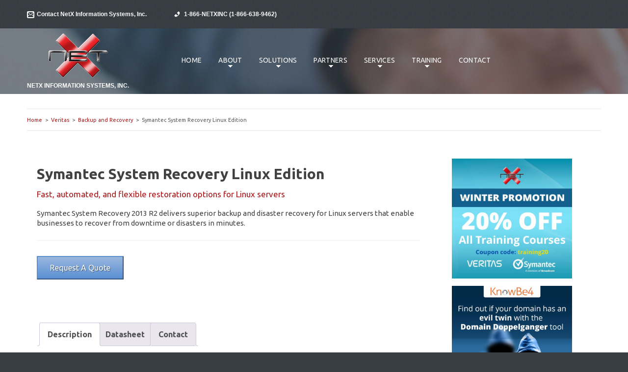

--- FILE ---
content_type: text/html; charset=UTF-8
request_url: https://netxinc.com/product/symantec-system-recovery-linux-edition/
body_size: 14603
content:
<!DOCTYPE html>
<html      lang="en-US">
<head>
  <meta charset="UTF-8" />
	<meta name="viewport" content="width=device-width, initial-scale=1.0">

	

		<meta property="og:url" content="https://netxinc.com/product/symantec-system-recovery-linux-edition/" />
	<meta property="og:type" content="article" />
	<meta property="og:title" content="Symantec System Recovery Linux Edition" />
	<meta property="og:description" content="Fast, automated, and flexible restoration options for Linux servers
Symantec System Recovery 2013 R2 delivers superior backup and disaster recovery for Linux servers that enable businesses to recover from downtime or disasters in minutes." />
	<meta property="og:image" content="https://netxinc.com/wp-content/uploads/2015/06/veritas-logo_transparent_200x200.png" />
	<meta property="og:image:secure_url" content="https://netxinc.com/wp-content/uploads/2015/06/veritas-logo_transparent_200x200.png" />	 
	<meta property="fb:admins" content="jwize" />
	<meta property="fb:app_id" content="1611101505856303" />


	<link rel="profile" href="//gmpg.org/xfn/11" />

		<link rel="icon" href="https://netxinc.com/wp-content/themes/netxinc1/favicon.ico" type="image/x-icon" />
	
	<link rel="pingback" href="https://netxinc.com/xmlrpc.php" />
	<link rel="alternate" type="application/rss+xml" title="NetX Information Systems, Inc. | Computer Security Systems &amp; Training" href="https://netxinc.com/feed/" />
	<link rel="alternate" type="application/atom+xml" title="NetX Information Systems, Inc. | Computer Security Systems &amp; Training" href="https://netxinc.com/feed/atom/" />

	<link rel="stylesheet" type="text/css" media="all" href="https://netxinc.com/wp-content/themes/netxinc1/bootstrap/css/bootstrap.css" />
	<link rel="stylesheet" type="text/css" media="all" href="https://netxinc.com/wp-content/themes/netxinc1/bootstrap/css/responsive.css" />
	<link rel="stylesheet" type="text/css" media="all" href="https://netxinc.com/wp-content/themes/netxinc1/style.css" />


    <link rel="preconnect" href="https://fonts.googleapis.com">
    <link rel="preconnect" href="https://fonts.gstatic.com" crossorigin>
    <link rel="stylesheet" href="https://fonts.googleapis.com/css?family=Ubuntu:100,400,500,700,400italic&display=swap">

	<link rel="publisher" href="https://plus.google.com/u/0/+netxinc">

	<meta name="msvalidate.01" content="51F5CF7B6E19A7F0D3E38EFD3F53F980" />
	<meta name="msvalidate.01" content="EA0BDFFECF0FF3C657E63410EF5B2A33" />
    <meta name="google-site-verification" content="o0KAzPYVukbOJAiXWqreh2tEJKT8unS_uMS8yNk7X9k" />

	<meta name='robots' content='noindex, nofollow' />
	<style>img:is([sizes="auto" i], [sizes^="auto," i]) { contain-intrinsic-size: 3000px 1500px }</style>
	
	<!-- This site is optimized with the Yoast SEO plugin v26.7 - https://yoast.com/wordpress/plugins/seo/ -->
	<title>Symantec Linux | Symantec System Recovery Linux</title>
	<meta name="description" content="Learn about the Symantec System Recovery Linux Edition at NetX Information Systems. Discover the key benefits Symantec Linux can offer your business." />
	<meta name="twitter:label1" content="Est. reading time" />
	<meta name="twitter:data1" content="1 minute" />
	<!-- / Yoast SEO plugin. -->


<link rel='dns-prefetch' href='//netdna.bootstrapcdn.com' />
<link rel='dns-prefetch' href='//fonts.googleapis.com' />
<link rel="alternate" type="application/rss+xml" title="NetX Information Systems, Inc. | Computer Security Systems &amp; Training &raquo; Feed" href="https://netxinc.com/feed/" />
<link rel='stylesheet' id='stripe-main-styles-css' href='https://netxinc.com/wp-content/mu-plugins/vendor/godaddy/mwc-core/assets/css/stripe-settings.css' type='text/css' media='all' />
<link rel='stylesheet' id='dashicons-css' href='https://netxinc.com/wp-includes/css/dashicons.min.css?ver=6.8.3' type='text/css' media='all' />
<link rel='stylesheet' id='post-views-counter-frontend-css' href='https://netxinc.com/wp-content/plugins/post-views-counter/css/frontend.css?ver=1.7.0' type='text/css' media='all' />
<link rel='stylesheet' id='flexslider-css' href='https://netxinc.com/wp-content/plugins/cherry-plugin/lib/js/FlexSlider/flexslider.css?ver=2.2.0' type='text/css' media='all' />
<link rel='stylesheet' id='owl-carousel-css' href='https://netxinc.com/wp-content/plugins/cherry-plugin/lib/js/owl-carousel/owl.carousel.css?ver=1.24' type='text/css' media='all' />
<link rel='stylesheet' id='owl-theme-css' href='https://netxinc.com/wp-content/plugins/cherry-plugin/lib/js/owl-carousel/owl.theme.css?ver=1.24' type='text/css' media='all' />
<link rel='stylesheet' id='cherry-plugin-css' href='https://netxinc.com/wp-content/plugins/cherry-plugin/includes/css/cherry-plugin.css?ver=1.2.8.1' type='text/css' media='all' />
<link rel='stylesheet' id='wp-block-library-css' href='https://netxinc.com/wp-includes/css/dist/block-library/style.min.css?ver=6.8.3' type='text/css' media='all' />
<style id='classic-theme-styles-inline-css' type='text/css'>
/*! This file is auto-generated */
.wp-block-button__link{color:#fff;background-color:#32373c;border-radius:9999px;box-shadow:none;text-decoration:none;padding:calc(.667em + 2px) calc(1.333em + 2px);font-size:1.125em}.wp-block-file__button{background:#32373c;color:#fff;text-decoration:none}
</style>
<style id='global-styles-inline-css' type='text/css'>
:root{--wp--preset--aspect-ratio--square: 1;--wp--preset--aspect-ratio--4-3: 4/3;--wp--preset--aspect-ratio--3-4: 3/4;--wp--preset--aspect-ratio--3-2: 3/2;--wp--preset--aspect-ratio--2-3: 2/3;--wp--preset--aspect-ratio--16-9: 16/9;--wp--preset--aspect-ratio--9-16: 9/16;--wp--preset--color--black: #000000;--wp--preset--color--cyan-bluish-gray: #abb8c3;--wp--preset--color--white: #ffffff;--wp--preset--color--pale-pink: #f78da7;--wp--preset--color--vivid-red: #cf2e2e;--wp--preset--color--luminous-vivid-orange: #ff6900;--wp--preset--color--luminous-vivid-amber: #fcb900;--wp--preset--color--light-green-cyan: #7bdcb5;--wp--preset--color--vivid-green-cyan: #00d084;--wp--preset--color--pale-cyan-blue: #8ed1fc;--wp--preset--color--vivid-cyan-blue: #0693e3;--wp--preset--color--vivid-purple: #9b51e0;--wp--preset--gradient--vivid-cyan-blue-to-vivid-purple: linear-gradient(135deg,rgba(6,147,227,1) 0%,rgb(155,81,224) 100%);--wp--preset--gradient--light-green-cyan-to-vivid-green-cyan: linear-gradient(135deg,rgb(122,220,180) 0%,rgb(0,208,130) 100%);--wp--preset--gradient--luminous-vivid-amber-to-luminous-vivid-orange: linear-gradient(135deg,rgba(252,185,0,1) 0%,rgba(255,105,0,1) 100%);--wp--preset--gradient--luminous-vivid-orange-to-vivid-red: linear-gradient(135deg,rgba(255,105,0,1) 0%,rgb(207,46,46) 100%);--wp--preset--gradient--very-light-gray-to-cyan-bluish-gray: linear-gradient(135deg,rgb(238,238,238) 0%,rgb(169,184,195) 100%);--wp--preset--gradient--cool-to-warm-spectrum: linear-gradient(135deg,rgb(74,234,220) 0%,rgb(151,120,209) 20%,rgb(207,42,186) 40%,rgb(238,44,130) 60%,rgb(251,105,98) 80%,rgb(254,248,76) 100%);--wp--preset--gradient--blush-light-purple: linear-gradient(135deg,rgb(255,206,236) 0%,rgb(152,150,240) 100%);--wp--preset--gradient--blush-bordeaux: linear-gradient(135deg,rgb(254,205,165) 0%,rgb(254,45,45) 50%,rgb(107,0,62) 100%);--wp--preset--gradient--luminous-dusk: linear-gradient(135deg,rgb(255,203,112) 0%,rgb(199,81,192) 50%,rgb(65,88,208) 100%);--wp--preset--gradient--pale-ocean: linear-gradient(135deg,rgb(255,245,203) 0%,rgb(182,227,212) 50%,rgb(51,167,181) 100%);--wp--preset--gradient--electric-grass: linear-gradient(135deg,rgb(202,248,128) 0%,rgb(113,206,126) 100%);--wp--preset--gradient--midnight: linear-gradient(135deg,rgb(2,3,129) 0%,rgb(40,116,252) 100%);--wp--preset--font-size--small: 13px;--wp--preset--font-size--medium: 20px;--wp--preset--font-size--large: 36px;--wp--preset--font-size--x-large: 42px;--wp--preset--spacing--20: 0.44rem;--wp--preset--spacing--30: 0.67rem;--wp--preset--spacing--40: 1rem;--wp--preset--spacing--50: 1.5rem;--wp--preset--spacing--60: 2.25rem;--wp--preset--spacing--70: 3.38rem;--wp--preset--spacing--80: 5.06rem;--wp--preset--shadow--natural: 6px 6px 9px rgba(0, 0, 0, 0.2);--wp--preset--shadow--deep: 12px 12px 50px rgba(0, 0, 0, 0.4);--wp--preset--shadow--sharp: 6px 6px 0px rgba(0, 0, 0, 0.2);--wp--preset--shadow--outlined: 6px 6px 0px -3px rgba(255, 255, 255, 1), 6px 6px rgba(0, 0, 0, 1);--wp--preset--shadow--crisp: 6px 6px 0px rgba(0, 0, 0, 1);}:where(.is-layout-flex){gap: 0.5em;}:where(.is-layout-grid){gap: 0.5em;}body .is-layout-flex{display: flex;}.is-layout-flex{flex-wrap: wrap;align-items: center;}.is-layout-flex > :is(*, div){margin: 0;}body .is-layout-grid{display: grid;}.is-layout-grid > :is(*, div){margin: 0;}:where(.wp-block-columns.is-layout-flex){gap: 2em;}:where(.wp-block-columns.is-layout-grid){gap: 2em;}:where(.wp-block-post-template.is-layout-flex){gap: 1.25em;}:where(.wp-block-post-template.is-layout-grid){gap: 1.25em;}.has-black-color{color: var(--wp--preset--color--black) !important;}.has-cyan-bluish-gray-color{color: var(--wp--preset--color--cyan-bluish-gray) !important;}.has-white-color{color: var(--wp--preset--color--white) !important;}.has-pale-pink-color{color: var(--wp--preset--color--pale-pink) !important;}.has-vivid-red-color{color: var(--wp--preset--color--vivid-red) !important;}.has-luminous-vivid-orange-color{color: var(--wp--preset--color--luminous-vivid-orange) !important;}.has-luminous-vivid-amber-color{color: var(--wp--preset--color--luminous-vivid-amber) !important;}.has-light-green-cyan-color{color: var(--wp--preset--color--light-green-cyan) !important;}.has-vivid-green-cyan-color{color: var(--wp--preset--color--vivid-green-cyan) !important;}.has-pale-cyan-blue-color{color: var(--wp--preset--color--pale-cyan-blue) !important;}.has-vivid-cyan-blue-color{color: var(--wp--preset--color--vivid-cyan-blue) !important;}.has-vivid-purple-color{color: var(--wp--preset--color--vivid-purple) !important;}.has-black-background-color{background-color: var(--wp--preset--color--black) !important;}.has-cyan-bluish-gray-background-color{background-color: var(--wp--preset--color--cyan-bluish-gray) !important;}.has-white-background-color{background-color: var(--wp--preset--color--white) !important;}.has-pale-pink-background-color{background-color: var(--wp--preset--color--pale-pink) !important;}.has-vivid-red-background-color{background-color: var(--wp--preset--color--vivid-red) !important;}.has-luminous-vivid-orange-background-color{background-color: var(--wp--preset--color--luminous-vivid-orange) !important;}.has-luminous-vivid-amber-background-color{background-color: var(--wp--preset--color--luminous-vivid-amber) !important;}.has-light-green-cyan-background-color{background-color: var(--wp--preset--color--light-green-cyan) !important;}.has-vivid-green-cyan-background-color{background-color: var(--wp--preset--color--vivid-green-cyan) !important;}.has-pale-cyan-blue-background-color{background-color: var(--wp--preset--color--pale-cyan-blue) !important;}.has-vivid-cyan-blue-background-color{background-color: var(--wp--preset--color--vivid-cyan-blue) !important;}.has-vivid-purple-background-color{background-color: var(--wp--preset--color--vivid-purple) !important;}.has-black-border-color{border-color: var(--wp--preset--color--black) !important;}.has-cyan-bluish-gray-border-color{border-color: var(--wp--preset--color--cyan-bluish-gray) !important;}.has-white-border-color{border-color: var(--wp--preset--color--white) !important;}.has-pale-pink-border-color{border-color: var(--wp--preset--color--pale-pink) !important;}.has-vivid-red-border-color{border-color: var(--wp--preset--color--vivid-red) !important;}.has-luminous-vivid-orange-border-color{border-color: var(--wp--preset--color--luminous-vivid-orange) !important;}.has-luminous-vivid-amber-border-color{border-color: var(--wp--preset--color--luminous-vivid-amber) !important;}.has-light-green-cyan-border-color{border-color: var(--wp--preset--color--light-green-cyan) !important;}.has-vivid-green-cyan-border-color{border-color: var(--wp--preset--color--vivid-green-cyan) !important;}.has-pale-cyan-blue-border-color{border-color: var(--wp--preset--color--pale-cyan-blue) !important;}.has-vivid-cyan-blue-border-color{border-color: var(--wp--preset--color--vivid-cyan-blue) !important;}.has-vivid-purple-border-color{border-color: var(--wp--preset--color--vivid-purple) !important;}.has-vivid-cyan-blue-to-vivid-purple-gradient-background{background: var(--wp--preset--gradient--vivid-cyan-blue-to-vivid-purple) !important;}.has-light-green-cyan-to-vivid-green-cyan-gradient-background{background: var(--wp--preset--gradient--light-green-cyan-to-vivid-green-cyan) !important;}.has-luminous-vivid-amber-to-luminous-vivid-orange-gradient-background{background: var(--wp--preset--gradient--luminous-vivid-amber-to-luminous-vivid-orange) !important;}.has-luminous-vivid-orange-to-vivid-red-gradient-background{background: var(--wp--preset--gradient--luminous-vivid-orange-to-vivid-red) !important;}.has-very-light-gray-to-cyan-bluish-gray-gradient-background{background: var(--wp--preset--gradient--very-light-gray-to-cyan-bluish-gray) !important;}.has-cool-to-warm-spectrum-gradient-background{background: var(--wp--preset--gradient--cool-to-warm-spectrum) !important;}.has-blush-light-purple-gradient-background{background: var(--wp--preset--gradient--blush-light-purple) !important;}.has-blush-bordeaux-gradient-background{background: var(--wp--preset--gradient--blush-bordeaux) !important;}.has-luminous-dusk-gradient-background{background: var(--wp--preset--gradient--luminous-dusk) !important;}.has-pale-ocean-gradient-background{background: var(--wp--preset--gradient--pale-ocean) !important;}.has-electric-grass-gradient-background{background: var(--wp--preset--gradient--electric-grass) !important;}.has-midnight-gradient-background{background: var(--wp--preset--gradient--midnight) !important;}.has-small-font-size{font-size: var(--wp--preset--font-size--small) !important;}.has-medium-font-size{font-size: var(--wp--preset--font-size--medium) !important;}.has-large-font-size{font-size: var(--wp--preset--font-size--large) !important;}.has-x-large-font-size{font-size: var(--wp--preset--font-size--x-large) !important;}
:where(.wp-block-post-template.is-layout-flex){gap: 1.25em;}:where(.wp-block-post-template.is-layout-grid){gap: 1.25em;}
:where(.wp-block-columns.is-layout-flex){gap: 2em;}:where(.wp-block-columns.is-layout-grid){gap: 2em;}
:root :where(.wp-block-pullquote){font-size: 1.5em;line-height: 1.6;}
</style>
<link rel='stylesheet' id='cherry-parallax-css' href='https://netxinc.com/wp-content/plugins/cherry-parallax/css/parallax.css?ver=1.0.0' type='text/css' media='all' />
<link rel='stylesheet' id='contact-form-7-css' href='https://netxinc.com/wp-content/plugins/contact-form-7/includes/css/styles.css?ver=6.1.4' type='text/css' media='all' />
<link rel='stylesheet' id='wpmenucart-icons-css' href='https://netxinc.com/wp-content/plugins/woocommerce-menu-bar-cart/assets/css/wpmenucart-icons.min.css?ver=2.14.12' type='text/css' media='all' />
<style id='wpmenucart-icons-inline-css' type='text/css'>
@font-face{font-family:WPMenuCart;src:url(https://netxinc.com/wp-content/plugins/woocommerce-menu-bar-cart/assets/fonts/WPMenuCart.eot);src:url(https://netxinc.com/wp-content/plugins/woocommerce-menu-bar-cart/assets/fonts/WPMenuCart.eot?#iefix) format('embedded-opentype'),url(https://netxinc.com/wp-content/plugins/woocommerce-menu-bar-cart/assets/fonts/WPMenuCart.woff2) format('woff2'),url(https://netxinc.com/wp-content/plugins/woocommerce-menu-bar-cart/assets/fonts/WPMenuCart.woff) format('woff'),url(https://netxinc.com/wp-content/plugins/woocommerce-menu-bar-cart/assets/fonts/WPMenuCart.ttf) format('truetype'),url(https://netxinc.com/wp-content/plugins/woocommerce-menu-bar-cart/assets/fonts/WPMenuCart.svg#WPMenuCart) format('svg');font-weight:400;font-style:normal;font-display:swap}
</style>
<link rel='stylesheet' id='wpmenucart-css' href='https://netxinc.com/wp-content/plugins/woocommerce-menu-bar-cart/assets/css/wpmenucart-main.min.css?ver=2.14.12' type='text/css' media='all' />
<link rel='stylesheet' id='woocommerce-layout-css' href='https://netxinc.com/wp-content/plugins/woocommerce/assets/css/woocommerce-layout.css?ver=10.4.3' type='text/css' media='all' />
<link rel='stylesheet' id='woocommerce-smallscreen-css' href='https://netxinc.com/wp-content/plugins/woocommerce/assets/css/woocommerce-smallscreen.css?ver=10.4.3' type='text/css' media='only screen and (max-width: 768px)' />
<link rel='stylesheet' id='woocommerce-general-css' href='https://netxinc.com/wp-content/plugins/woocommerce/assets/css/woocommerce.css?ver=10.4.3' type='text/css' media='all' />
<style id='woocommerce-inline-inline-css' type='text/css'>
.woocommerce form .form-row .required { visibility: visible; }
</style>
<link rel='stylesheet' id='wp-components-css' href='https://netxinc.com/wp-includes/css/dist/components/style.min.css?ver=6.8.3' type='text/css' media='all' />
<link rel='stylesheet' id='godaddy-styles-css' href='https://netxinc.com/wp-content/mu-plugins/vendor/wpex/godaddy-launch/includes/Dependencies/GoDaddy/Styles/build/latest.css?ver=2.0.2' type='text/css' media='all' />
<link rel='stylesheet' id='jquery-ui-style-css' href='https://netxinc.com/wp-content/plugins/woocommerce-bookings/dist/jquery-ui-styles.css?ver=1.11.4-wc-bookings.3.0.2' type='text/css' media='all' />
<link rel='stylesheet' id='wc-bookings-styles-css' href='https://netxinc.com/wp-content/plugins/woocommerce-bookings/dist/frontend.css?ver=3.0.2' type='text/css' media='all' />
<link rel='stylesheet' id='netx1-css' href='https://netxinc.com/wp-content/themes/netxinc1/main-style.css' type='text/css' media='all' />
<link rel='stylesheet' id='font-awesome-css' href='//netdna.bootstrapcdn.com/font-awesome/3.2.1/css/font-awesome.css?ver=3.2.1' type='text/css' media='all' />
<link rel='stylesheet' id='magnific-popup-css' href='https://netxinc.com/wp-content/themes/CherryFramework/css/magnific-popup.css?ver=0.9.3' type='text/css' media='all' />
<link rel='stylesheet' id='options_typography_Ubuntu-css' href='//fonts.googleapis.com/css?family=Ubuntu&#038;subset=latin' type='text/css' media='all' />
<link rel='stylesheet' id='netx_additions-css' href='https://netxinc.com/wp-content/themes/netxinc1/css/netx_jwadditions.min.css?ver=6.8.3' type='text/css' media='all' />
<link rel='stylesheet' id='netx_style_2024-css' href='https://netxinc.com/wp-content/themes/netxinc1/css/netx-style-2024.css?ver=6.8.3' type='text/css' media='all' />
<script type="text/javascript" src="https://netxinc.com/wp-includes/js/jquery/jquery.min.js" id="jquery-js"></script>
<script type="text/javascript" src="https://netxinc.com/wp-content/plugins/cherry-plugin/lib/js/jquery.easing.1.3.js?ver=1.3" id="easing-js"></script>
<script type="text/javascript" src="https://netxinc.com/wp-content/plugins/cherry-plugin/lib/js/elasti-carousel/jquery.elastislide.js?ver=1.2.8.1" id="elastislide-js"></script>
<script type="text/javascript" src="https://netxinc.com/wp-content/plugins/woocommerce-incremental-product-quantities/assets/js/ipq_input_value_validation.js?ver=6.8.3" id="ipq_validation-js"></script>
<script type="text/javascript" id="wc-single-product-js-extra">
/* <![CDATA[ */
var wc_single_product_params = {"i18n_required_rating_text":"Please select a rating","i18n_rating_options":["1 of 5 stars","2 of 5 stars","3 of 5 stars","4 of 5 stars","5 of 5 stars"],"i18n_product_gallery_trigger_text":"View full-screen image gallery","review_rating_required":"no","flexslider":{"rtl":false,"animation":"slide","smoothHeight":true,"directionNav":false,"controlNav":"thumbnails","slideshow":false,"animationSpeed":500,"animationLoop":false,"allowOneSlide":false},"zoom_enabled":"","zoom_options":[],"photoswipe_enabled":"","photoswipe_options":{"shareEl":false,"closeOnScroll":false,"history":false,"hideAnimationDuration":0,"showAnimationDuration":0},"flexslider_enabled":""};
/* ]]> */
</script>
<script type="text/javascript" src="https://netxinc.com/wp-content/plugins/woocommerce/assets/js/frontend/single-product.min.js?ver=10.4.3" id="wc-single-product-js" defer="defer" data-wp-strategy="defer"></script>
<script type="text/javascript" src="https://netxinc.com/wp-content/plugins/woocommerce/assets/js/jquery-blockui/jquery.blockUI.min.js?ver=2.7.0-wc.10.4.3" id="wc-jquery-blockui-js" defer="defer" data-wp-strategy="defer"></script>
<script type="text/javascript" src="https://netxinc.com/wp-content/plugins/woocommerce/assets/js/js-cookie/js.cookie.min.js?ver=2.1.4-wc.10.4.3" id="wc-js-cookie-js" defer="defer" data-wp-strategy="defer"></script>
<script type="text/javascript" id="woocommerce-js-extra">
/* <![CDATA[ */
var woocommerce_params = {"ajax_url":"\/wp-admin\/admin-ajax.php","wc_ajax_url":"\/?wc-ajax=%%endpoint%%","i18n_password_show":"Show password","i18n_password_hide":"Hide password"};
/* ]]> */
</script>
<script type="text/javascript" src="https://netxinc.com/wp-content/plugins/woocommerce/assets/js/frontend/woocommerce.min.js?ver=10.4.3" id="woocommerce-js" defer="defer" data-wp-strategy="defer"></script>
<script type="text/javascript" src="https://netxinc.com/wp-content/themes/CherryFramework/js/jquery-migrate-1.2.1.min.js?ver=1.2.1" id="migrate-js"></script>
<script type="text/javascript" src="https://netxinc.com/wp-includes/js/swfobject.js?ver=2.2-20120417" id="swfobject-js"></script>
<script type="text/javascript" src="https://netxinc.com/wp-content/themes/CherryFramework/js/modernizr.js?ver=2.0.6" id="modernizr-js"></script>
<script type="text/javascript" src="https://netxinc.com/wp-content/themes/CherryFramework/js/jflickrfeed.js?ver=1.0" id="jflickrfeed-js"></script>
<script type="text/javascript" src="https://netxinc.com/wp-content/themes/CherryFramework/js/custom.js?ver=1.0" id="custom-js"></script>
<script type="text/javascript" src="https://netxinc.com/wp-content/themes/CherryFramework/bootstrap/js/bootstrap.min.js?ver=2.3.0" id="bootstrap-js"></script>
<link rel="https://api.w.org/" href="https://netxinc.com/wp-json/" /><link rel="alternate" title="JSON" type="application/json" href="https://netxinc.com/wp-json/wp/v2/product/732" /><link rel="EditURI" type="application/rsd+xml" title="RSD" href="https://netxinc.com/xmlrpc.php?rsd" />
<link rel='shortlink' href='https://netxinc.com/?p=732' />

<!-- Structured Data (2026) -->
<script type="application/ld+json">{"@context":"https://schema.org","@graph":[{"@type":"Organization","@id":"https://netxinc.com/#organization","name":"NetX Information Systems, Inc.","url":"https://netxinc.com/","logo":{"@type":"ImageObject","url":"https://netxinc.com/wp-content/uploads/sites/2/2015/02/netx_logo_256x200.png"},"sameAs":["https://www.facebook.com/netxinc/","https://www.linkedin.com/company/netx-information-systems-inc/","https://www.youtube.com/user/netxinc","https://twitter.com/netx_infrm_sys"],"contactPoint":[{"@type":"ContactPoint","telephone":"+1-609-298-9118","contactType":"customer service","areaServed":"US"},{"@type":"ContactPoint","telephone":"+1-866-638-9462","contactType":"technical support","areaServed":"US"}]},{"@type":"WebSite","@id":"https://netxinc.com/#website","url":"https://netxinc.com/","name":"NetX Information Systems, Inc.","publisher":{"@id":"https://netxinc.com/#organization"}},{"@type":"WebPage","@id":"https://netxinc.com/product/symantec-system-recovery-linux-edition/#webpage","url":"https://netxinc.com/product/symantec-system-recovery-linux-edition/","name":"Symantec Linux | Symantec System Recovery Linux","isPartOf":{"@id":"https://netxinc.com/#website"},"about":{"@id":"https://netxinc.com/#organization"}}]}</script>
<script>
 var system_folder = 'https://netxinc.com/wp-content/themes/CherryFramework/admin/data_management/',
	 CHILD_URL ='https://netxinc.com/wp-content/themes/netxinc1',
	 PARENT_URL = 'https://netxinc.com/wp-content/themes/CherryFramework', 
	 CURRENT_THEME = 'netx1'</script>
<style type='text/css'>

</style>	<noscript><style>.woocommerce-product-gallery{ opacity: 1 !important; }</style></noscript>
	
<style type='text/css'>
h1 { font: bold 30px/36px Ubuntu;  color:; }
h2 { font: normal 26px/42px Ubuntu;  color:; }
h3 { font: normal 40px/58px Ubuntu;  color:; }
h4 { font: normal 16px/26px Ubuntu;  color:; }
h5 { font: normal 35px/48px Ubuntu;  color:; }
h6 { font: normal 18px/24px Ubuntu;  color:; }
body { font-weight: normal;}
.logo_h__txt, .logo_link { font: normal 48px/30px Ubuntu;  color:#ffffff; }
.sf-menu > li > a { font: normal 14px/18px Ubuntu;  color:#ffffff; }
.nav.footer-nav a { font: bold 12px/18px Arial, Helvetica, sans-serif;  color:; }
</style>
<link rel="icon" href="https://netxinc.com/wp-content/uploads/2023/04/favicon.ico" sizes="32x32" />
<link rel="icon" href="https://netxinc.com/wp-content/uploads/2023/04/favicon.ico" sizes="192x192" />
<link rel="apple-touch-icon" href="https://netxinc.com/wp-content/uploads/2023/04/favicon.ico" />
<meta name="msapplication-TileImage" content="https://netxinc.com/wp-content/uploads/2023/04/favicon.ico" />

	<script src="https://netxinc.com/wp-content/themes/CherryFramework/js/jquery.mobile.customized.min.js" async></script>
	<script>
		jQuery(document).ready(function($) {
			$('.sf-menu').mobileMenu({
				defaultText:				             "Navigate to..."			});
		});
	</script>

	<script defer src="https://use.fontawesome.com/releases/v5.1.1/js/all.js"
		integrity="sha384-BtvRZcyfv4r0x/phJt9Y9HhnN5ur1Z+kZbKVgzVBAlQZX4jvAuImlIz+bG7TS00a"
		crossorigin="anonymous"></script>

	<script>
		jQuery(function(){
			jQuery('ul.sf-menu').superfish({
				delay:				       500,
				animation: {
					opacity: "show",
					height: "show"
				},
				speed: "normal",
				autoArrows:				            true,
				disableHI: true
			});

			var viewportmeta = document.querySelector && document.querySelector('meta[name="viewport"]'),
				ua = navigator.userAgent,
				gestureStart = function () {
					viewportmeta.content = "width=device-width, minimum-scale=0.25, maximum-scale=1.6, initial-scale=1.0";
				},
				scaleFix = function () {
					if (viewportmeta && /iPhone|iPad/.test(ua) && !/Opera Mini/.test(ua)) {
						viewportmeta.content = "width=device-width, minimum-scale=1.0, maximum-scale=1.0";
						document.addEventListener("gesturestart", gestureStart, false);
					}
				};
			scaleFix();
		});
	</script>

	<script>
		jQuery(document).ready(function(){
			if(!device.mobile() && !device.tablet()){
				jQuery('.header .nav__primary').tmStickUp({
					correctionSelector: jQuery('#wpadminbar'),
					listenSelector: jQuery('.listenSelector'),
					active:					        true,
					pseudo:					        true				});
			}
		});
	</script>


	<script type="module">
	  import { initializeRacoons } from "https://cdn.racoons.ai/libs/index.mjs";
	  initializeRacoons("f97183c3-bdd2-490f-86a5-c7deaedb3a39", {debugMode: false});
	</script>

	<!-- Google tag (gtag.js) -->
	<script async src="https://www.googletagmanager.com/gtag/js?id=G-3M7E811GJ5"></script>
	<script>
	  window.dataLayer = window.dataLayer || [];
	  function gtag(){dataLayer.push(arguments);}
	  gtag('js', new Date());
	  gtag('config', 'G-3M7E811GJ5');
	</script>

	<script async src="https://www.googletagmanager.com/gtag/js?id=G-1GTYJ105NR"></script>
	<script>
	  window.dataLayer = window.dataLayer || [];
	  function gtag(){dataLayer.push(arguments);}
	  gtag('js', new Date());
	  gtag('config', 'G-1GTYJ105NR');
	</script>

</head>

<body      class="wp-singular product-template-default single single-product postid-732 wp-theme-CherryFramework wp-child-theme-netxinc1 theme-CherryFramework woocommerce woocommerce-page woocommerce-no-js">
	<div id="motopress-main" class="main-holder">
		<!--Begin #motopress-main-->
		<header class="motopress-wrapper header">
			<div class="container">
				<div class="row">
					<div class="span12"
					     data-motopress-wrapper-file="wrapper/wrapper-header.php"
					     data-motopress-wrapper-type="header"
					     data-motopress-id="696c710fc4c77">
						<div class="header_top">
	<div class="row">
		<div class="span3">
			<div class="" data-motopress-type="dynamic-sidebar" data-motopress-sidebar-id="header-sidebar-1">
				<div id="text-6" class="visible-all-devices ">			<div class="textwidget"><a class="mail_link" href="/contact-netx-information-systems-inc/">Contact NetX Information Systems, Inc.</a></div>
		</div>			</div>
		</div>
		<div class="span3">
			<div class="" data-motopress-type="dynamic-sidebar" data-motopress-sidebar-id="header-sidebar-1">
				<div id="text-7" class="visible-all-devices ">			<div class="textwidget"><a class="header_phone" href="tel:1-866-638-9462">1-866-NETXINC (1-866-638-9462)</a></div>
		</div>			</div>
		</div>
		<div class="span2">
			<div class="" data-motopress-type="dynamic-sidebar" data-motopress-sidebar-id="header-sidebar-1">
							</div>
		</div>
		<div class="span4">
			<div class="" data-motopress-type="dynamic-sidebar" data-motopress-sidebar-id="header-sidebar-4">
							</div>
		</div>
	</div>
</div>
<div class="row">
	<div class="span3">
		<div class="row">
			<div class="span3" data-motopress-type="static" data-motopress-static-file="static/static-logo.php">
				<!-- BEGIN LOGO -->
<div class="logo pull-left">
									<a href="https://netxinc.com/" class="logo_h logo_h__img"><img src="https://netxinc.com/wp-content/themes/netxinc1/images/netx_logo_128x100.png" alt="NetX Information Systems, Inc. | Computer Security Systems &amp; Training" title="NetX Information Systems, Inc."></a>
						<p class="logo_tagline">NetX Information Systems, Inc.</p><!-- Site Tagline -->
	</div>
<!-- END LOGO -->			</div>
			<div class="span3 hidden-phone" data-motopress-type="static" data-motopress-static-file="static/static-search.php">
				<!-- BEGIN SEARCH FORM -->
<!-- END SEARCH FORM -->			</div>
		</div>
	</div>
	
	<div class="span9" data-motopress-type="static" data-motopress-static-file="static/static-nav.php">
		<!-- BEGIN MAIN NAVIGATION -->
<nav class="nav nav__primary clearfix">
<ul id="topnav" class="sf-menu"><li id="menu-item-63" class="menu-item menu-item-type-custom menu-item-object-custom"><a title="Home" href="/">Home</a></li>
<li id="menu-item-107" class="menu-item menu-item-type-post_type menu-item-object-page menu-item-has-children"><a title="About" href="https://netxinc.com/about-netx/">About</a>
<ul class="sub-menu">
	<li id="menu-item-807" class="menu-item menu-item-type-post_type menu-item-object-page"><a title="About NetX Information Systems, inc" href="https://netxinc.com/about-netx/">Who We Are</a></li>
	<li id="menu-item-5557" class="menu-item menu-item-type-post_type menu-item-object-page"><a href="https://netxinc.com/blog/">News and Events</a></li>
	<li id="menu-item-7734" class="menu-item menu-item-type-post_type menu-item-object-page"><a href="https://netxinc.com/netx-contract-vehicles/">Contract Vehicles</a></li>
	<li id="menu-item-814" class="menu-item menu-item-type-post_type menu-item-object-page"><a title="NetX Customers" href="https://netxinc.com/netx-customers/">Customers</a></li>
	<li id="menu-item-659" class="menu-item menu-item-type-post_type menu-item-object-page"><a title="NetX Careers" href="https://netxinc.com/netx-careers/">Careers</a></li>
	<li id="menu-item-2208" class="menu-item menu-item-type-post_type menu-item-object-page"><a href="https://netxinc.com/webinars/">Webinars</a></li>
</ul>
</li>
<li id="menu-item-5868" class="menu-item menu-item-type-custom menu-item-object-custom menu-item-has-children"><a>Solutions</a>
<ul class="sub-menu">
	<li id="menu-item-5873" class="menu-item menu-item-type-post_type menu-item-object-page"><a href="https://netxinc.com/security-endpoint-management/">Security &#038; Endpoint Management</a></li>
	<li id="menu-item-5872" class="menu-item menu-item-type-post_type menu-item-object-page"><a href="https://netxinc.com/data-protection/">Data Protection</a></li>
	<li id="menu-item-5871" class="menu-item menu-item-type-post_type menu-item-object-page"><a href="https://netxinc.com/cloud-platform/">Cloud Platform</a></li>
	<li id="menu-item-5869" class="menu-item menu-item-type-post_type menu-item-object-page"><a href="https://netxinc.com/archiving-and-governance/">Archiving and Governance</a></li>
	<li id="menu-item-5874" class="menu-item menu-item-type-post_type menu-item-object-page"><a href="https://netxinc.com/storage-solutions/">Storage Solutions</a></li>
	<li id="menu-item-5870" class="menu-item menu-item-type-post_type menu-item-object-page"><a href="https://netxinc.com/business-continuity/">Business Continuity</a></li>
	<li id="menu-item-5928" class="menu-item menu-item-type-custom menu-item-object-custom"><a href="https://netxinc.com/simplehelp/">Remote Management</a></li>
	<li id="menu-item-23022" class="menu-item menu-item-type-custom menu-item-object-custom"><a href="https://netxinc.com/eyemetric-identity-systems/">Visitor Management</a></li>
</ul>
</li>
<li id="menu-item-4775" class="menu-item menu-item-type-post_type menu-item-object-page menu-item-has-children current_page_parent"><a href="https://netxinc.com/partners/">Partners</a>
<ul class="sub-menu">
	<li id="menu-item-4922" class="menu-item menu-item-type-post_type menu-item-object-page current_page_parent"><a href="https://netxinc.com/partners/">NetX Partners</a></li>
	<li id="menu-item-5013" class="menu-item menu-item-type-custom menu-item-object-custom"><a href="https://netxinc.com/product-category/veritas/">Veritas</a></li>
	<li id="menu-item-8808" class="menu-item menu-item-type-post_type menu-item-object-page"><a href="https://netxinc.com/cohesity-unified-data-security-and-management/">Cohesity</a></li>
	<li id="menu-item-9159" class="menu-item menu-item-type-post_type menu-item-object-page"><a href="https://netxinc.com/arctera-data-management/">Arctera</a></li>
	<li id="menu-item-7733" class="menu-item menu-item-type-post_type menu-item-object-page"><a href="https://netxinc.com/checkpoint-cyber-security-solutions/">Checkpoint</a></li>
	<li id="menu-item-7751" class="menu-item menu-item-type-post_type menu-item-object-page"><a href="https://netxinc.com/cameyo-virtual-application-delivery-platform/">Cameyo</a></li>
	<li id="menu-item-4746" class="menu-item menu-item-type-post_type menu-item-object-page"><a href="https://netxinc.com/simplehelp/">SimpleHelp</a></li>
	<li id="menu-item-8620" class="menu-item menu-item-type-post_type menu-item-object-page"><a href="https://netxinc.com/all-in-one-vulnerability-assessment-and-management-solution-vicarius-vrx/">Vicarius</a></li>
	<li id="menu-item-8702" class="menu-item menu-item-type-post_type menu-item-object-page"><a href="https://netxinc.com/cloud-security-build-faster-smarter-and-secure-with-wiz/">Wiz</a></li>
	<li id="menu-item-5616" class="menu-item menu-item-type-custom menu-item-object-custom"><a href="https://netxinc.com/product-category/quest-kace/">Quest Kace</a></li>
	<li id="menu-item-5014" class="menu-item menu-item-type-custom menu-item-object-custom"><a href="https://netxinc.com/product-category/symantec/">Symantec</a></li>
	<li id="menu-item-5008" class="menu-item menu-item-type-custom menu-item-object-custom"><a href="https://netxinc.com/product-category/pure-storage/">PureStorage</a></li>
	<li id="menu-item-7572" class="menu-item menu-item-type-post_type menu-item-object-page"><a href="https://netxinc.com/keepit/">KeepIt</a></li>
	<li id="menu-item-7874" class="menu-item menu-item-type-post_type menu-item-object-page"><a href="https://netxinc.com/sophos-cyber-security-solutions/">Sophos</a></li>
	<li id="menu-item-8165" class="menu-item menu-item-type-post_type menu-item-object-page"><a href="https://netxinc.com/eyemetric-identity-systems/">Eyemetric</a></li>
	<li id="menu-item-8169" class="menu-item menu-item-type-post_type menu-item-object-page"><a href="https://netxinc.com/blackcloak-digital-executive-protection/">BlackCloak</a></li>
	<li id="menu-item-9075" class="menu-item menu-item-type-post_type menu-item-object-page"><a href="https://netxinc.com/netx-ai-driven-weapons-detection-advanced-security-with-ai-precision/">AI-Driven Weapons Detection</a></li>
</ul>
</li>
<li id="menu-item-110" class="menu-item menu-item-type-post_type menu-item-object-page menu-item-has-children"><a title="Services" href="https://netxinc.com/professional-services/">Services</a>
<ul class="sub-menu">
	<li id="menu-item-4669" class="menu-item menu-item-type-post_type menu-item-object-page"><a href="https://netxinc.com/professional-services/">Professional Services</a></li>
	<li id="menu-item-1686" class="menu-item menu-item-type-post_type menu-item-object-product"><a title="Designated Third Party (D3P) Service" href="https://netxinc.com/product/designated-third-party-d3p-compliance-provider/">Designated Third Party (D3P)</a></li>
	<li id="menu-item-1755" class="menu-item menu-item-type-post_type menu-item-object-product"><a title="Veritas NetBackup Upgrade Assessment" href="https://netxinc.com/product/veritas-netbackup-upgrade-assessment/">Data Assessment</a></li>
	<li id="menu-item-6802" class="menu-item menu-item-type-post_type menu-item-object-page"><a href="https://netxinc.com/netx-migration-services/">Migration Services</a></li>
	<li id="menu-item-9076" class="menu-item menu-item-type-post_type menu-item-object-page"><a href="https://netxinc.com/netx-cyber-resilience-assessment-safeguard-your-data-with-advanced-protection/">Cyber Resilience Assessment</a></li>
</ul>
</li>
<li id="menu-item-1298" class="menu-item menu-item-type-post_type menu-item-object-page menu-item-has-children"><a title="Training" href="https://netxinc.com/security-and-data-protection-authorized-training/">Training</a>
<ul class="sub-menu">
	<li id="menu-item-4579" class="menu-item menu-item-type-post_type menu-item-object-page"><a href="https://netxinc.com/security-and-data-protection-authorized-training/">Full List of Training Courses</a></li>
	<li id="menu-item-5885" class="menu-item menu-item-type-custom menu-item-object-custom"><a href="https://netxinc.com/product/knowbe4-security-awareness/">Security Awareness</a></li>
	<li id="menu-item-5046" class="menu-item menu-item-type-post_type menu-item-object-page"><a href="https://netxinc.com/veritas-and-symantec-onsite-training/">Onsite Training</a></li>
	<li id="menu-item-313" class="menu-item menu-item-type-post_type menu-item-object-page"><a title="Cart" href="https://netxinc.com/partners/cart/">Cart</a></li>
	<li id="menu-item-311" class="menu-item menu-item-type-post_type menu-item-object-page"><a title="My Account" href="https://netxinc.com/my-account/">My Account</a></li>
</ul>
</li>
<li id="menu-item-405" class="menu-item menu-item-type-post_type menu-item-object-page"><a title="Contact" href="https://netxinc.com/contact-netx-information-systems-inc/">Contact</a></li>
<li class="menu-item wpmenucartli wpmenucart-display-standard menu-item empty-wpmenucart" id="wpmenucartli"><a class="wpmenucart-contents empty-wpmenucart" style="display:none">&nbsp;</a></li></ul></nav> <!-- END MAIN NAVIGATION -->

	</div>
</div>
					</div>
				</div>
			</div>
		</header>

		<div class="motopress-wrapper content-holder clearfix">
		<div class="container">
			<div class="row">
				<div class="span12" data-motopress-wrapper-file="page.php" data-motopress-wrapper-type="content">
					<section class="title-section">
                    <nav class="woocommerce-breadcrumb" aria-label="Breadcrumb"><a href="https://netxinc.com">Home</a> &nbsp;>&nbsp; <a href="https://netxinc.com/product-category/veritas/">Veritas</a> &nbsp;>&nbsp; <a href="https://netxinc.com/product-category/veritas/backup-and-recovery/">Backup and Recovery</a> &nbsp;>&nbsp; Symantec System Recovery Linux Edition</nav>					</section>
                    <div class="row content_back">
						<div class="span8 right right" id="content" data-motopress-type="loop" data-motopress-loop-file="loop/loop-page.php">
                        <div class="page type-page">
						
					
			<div class="woocommerce-notices-wrapper"></div><div id="product-732" class="product type-product post-732 status-publish first instock product_cat-backup-and-recovery product_cat-disaster-recovery product_cat-system-recovery product_cat-veritas product_tag-symantec product_tag-system-recovery-linux-edition product_tag-veritas has-post-thumbnail shipping-taxable product-type-external">

	
	<div class="summary entry-summary">
		<h1 class="product_title entry-title">Symantec System Recovery Linux Edition</h1><p class="price"></p>
<div class="woocommerce-product-details__short-description">
	<h2>Fast, automated, and flexible restoration options for Linux servers</h2>
<p>Symantec System Recovery 2013 R2 delivers superior backup and disaster recovery for Linux servers that enable businesses to recover from downtime or disasters in minutes.</p>
</div>

<form class="cart" action="https://netxinc.com/product/symantec-system-recovery-linux-edition/" method="get">
	
	<button type="submit" class="single_add_to_cart_button button altenabled">Request A Quote</button>

	
	</form>

	</div>

	
	<div class="woocommerce-tabs wc-tabs-wrapper">
		<ul class="tabs wc-tabs" role="tablist">
							<li role="presentation" class="description_tab" id="tab-title-description">
					<a href="#tab-description" role="tab" aria-controls="tab-description">
						Description					</a>
				</li>
							<li role="presentation" class="additional_information_tab" id="tab-title-additional_information">
					<a href="#tab-additional_information" role="tab" aria-controls="tab-additional_information">
						Datasheet					</a>
				</li>
							<li role="presentation" class="quote_tab" id="tab-title-quote">
					<a href="#tab-quote" role="tab" aria-controls="tab-quote">
						Contact					</a>
				</li>
					</ul>
					<div class="woocommerce-Tabs-panel woocommerce-Tabs-panel--description panel entry-content wc-tab" id="tab-description" role="tabpanel" aria-labelledby="tab-title-description">
				
  <h2>Symantec System Recovery Linux Edition</h2>

<div class="mrgnBtmLG">
<div class="listMrgnBtmMD">
<div class="mrgnBtmMD">
<h3>Key Features</h3>
</div>
<ul class="listSQbl">
<li>Support for RHEL 6.5, Centos 6.5 and Centos 5.10.</li>
<li>Restore volumes, partitions or complete Symantec Linux servers in minutes.</li>
<li>Capture hot or cold recovery points of all the partitions and volumes on a Symantec Linux system containing the operating system (OS), applications, system settings, configurations, files, and data with image-based technology.</li>
<li>Mount recovery points to restore granular items such as files, folders or documents.</li>
<li>Built-in AES software encryption of Linux backups ensures the security of critical business data.</li>
<li>Schedule server backups to run automatically, without disrupting user productivity.</li>
<li>Backs up to almost any disk storage device regardless of provider.</li>
<li>Centralized management and enterprise scalability.</li>
</ul>
</div>
</div>
<div>
<h3>Key Benefits</h3>
<div class="mrgnTopMD listMrgnBtmMD">
<ul class="listSQbl">
<li>Linux backup software helps dramatically minimize downtime and avoid revenue and employee productivity losses.</li>
<li>Meet strict recovery time objectives with fast, automated system recovery that takes just four simple steps.</li>
<li>Quickly recover what you need, when you need it, including individual files, folders or complete Linux systems.</li>
<li>Easily perform hardware refreshes and migrations.</li>
<li>Simplify IT administration by centrally managing backup and recovery tasks for multiple servers across your entire organization with Symantec System Recovery Management Solution (included at no charge).</li>
<li>Reduce storage costs, backup windows, and network traffic with integrated data reduction technologies.</li>
</ul>
</div>
</div>
			</div>
					<div class="woocommerce-Tabs-panel woocommerce-Tabs-panel--additional_information panel entry-content wc-tab" id="tab-additional_information" role="tabpanel" aria-labelledby="tab-title-additional_information">
				<h2 class="datasheet">Symantec System Recovery Linux Edition</h2><p class="datasheet"><br>Coming Soon.</p><br />			</div>
					<div class="woocommerce-Tabs-panel woocommerce-Tabs-panel--quote panel entry-content wc-tab" id="tab-quote" role="tabpanel" aria-labelledby="tab-title-quote">
				<div><h2><i class="fas fa-phone"></i> Speak to a specialist about Symantec System Recovery Linux Edition</h2><p style="margin:25px 0;!important">Call: <span style="font-weight:bold; color:#aa171a !important;">609-298-9118</span> | <span style="font-weight:bold; color:#aa171a !important;">866-638-9462</span> or fill out the form below to request a pricing quote.</p> 
<div class="wpcf7 no-js" id="wpcf7-f218-p732-o1" lang="en-US" dir="ltr" data-wpcf7-id="218">
<div class="screen-reader-response"><p role="status" aria-live="polite" aria-atomic="true"></p> <ul></ul></div>
<form action="/product/symantec-system-recovery-linux-edition/#wpcf7-f218-p732-o1" method="post" class="wpcf7-form init" aria-label="Contact form" novalidate="novalidate" data-status="init">
<fieldset class="hidden-fields-container"><input type="hidden" name="_wpcf7" value="218" /><input type="hidden" name="_wpcf7_version" value="6.1.4" /><input type="hidden" name="_wpcf7_locale" value="en_US" /><input type="hidden" name="_wpcf7_unit_tag" value="wpcf7-f218-p732-o1" /><input type="hidden" name="_wpcf7_container_post" value="732" /><input type="hidden" name="_wpcf7_posted_data_hash" value="" /><input type="hidden" name="_wpcf7_recaptcha_response" value="" />
</fieldset>
<p><br />
<span class="wpcf7-form-control-wrap" data-name="first-name"><input size="40" maxlength="400" class="wpcf7-form-control wpcf7-text wpcf7-validates-as-required" aria-required="true" aria-invalid="false" placeholder="First Name *" value="" type="text" name="first-name" /></span>
</p>
<p><br />
<span class="wpcf7-form-control-wrap" data-name="last-name"><input size="40" maxlength="400" class="wpcf7-form-control wpcf7-text wpcf7-validates-as-required" aria-required="true" aria-invalid="false" placeholder="Last Name *" value="" type="text" name="last-name" /></span>
</p>
<p><br />
<span class="wpcf7-form-control-wrap" data-name="your-email"><input size="40" maxlength="400" class="wpcf7-form-control wpcf7-email wpcf7-validates-as-required wpcf7-text wpcf7-validates-as-email" aria-required="true" aria-invalid="false" placeholder="Email *" value="" type="email" name="your-email" /></span>
</p>
<p><br />
<span class="wpcf7-form-control-wrap" data-name="your-jobtitle"><input size="40" maxlength="400" class="wpcf7-form-control wpcf7-text" aria-invalid="false" placeholder="Job Title" value="" type="text" name="your-jobtitle" /></span>
</p>
<p><br />
<span class="wpcf7-form-control-wrap" data-name="your-phone"><input size="40" maxlength="400" class="wpcf7-form-control wpcf7-tel wpcf7-validates-as-required wpcf7-text wpcf7-validates-as-tel" aria-required="true" aria-invalid="false" placeholder="Phone Number *" value="" type="tel" name="your-phone" /></span>
</p>
<p><br />
<span class="wpcf7-form-control-wrap" data-name="your-url"><input size="40" maxlength="400" class="wpcf7-form-control wpcf7-text" aria-invalid="false" placeholder="Company Website" value="" type="text" name="your-url" /></span>
</p>
<p><br />
<span class="wpcf7-form-control-wrap" data-name="your-company"><input size="40" maxlength="400" class="wpcf7-form-control wpcf7-text wpcf7-validates-as-required" aria-required="true" aria-invalid="false" placeholder="Company *" value="" type="text" name="your-company" /></span>
</p>
<p><br />
<span class="wpcf7-form-control-wrap" data-name="your-address"><input size="40" maxlength="400" class="wpcf7-form-control wpcf7-text wpcf7-validates-as-required" aria-required="true" aria-invalid="false" placeholder="Address *" value="" type="text" name="your-address" /></span>
</p>
<p><br />
<span class="wpcf7-form-control-wrap" data-name="your-city"><input size="40" maxlength="400" class="wpcf7-form-control wpcf7-text wpcf7-validates-as-required" aria-required="true" aria-invalid="false" placeholder="City *" value="" type="text" name="your-city" /></span>
</p>
<p><br />
<span class="wpcf7-form-control-wrap" data-name="your-state"><input size="40" maxlength="400" class="wpcf7-form-control wpcf7-text wpcf7-validates-as-required" aria-required="true" aria-invalid="false" placeholder="State/Province *" value="" type="text" name="your-state" /></span>
</p>
<p><br />
<span class="wpcf7-form-control-wrap" data-name="your-postal"><input size="40" maxlength="400" class="wpcf7-form-control wpcf7-text wpcf7-validates-as-required" aria-required="true" aria-invalid="false" placeholder="Zip Code *" value="" type="text" name="your-postal" /></span>
</p>
<p><br />
<span class="wpcf7-form-control-wrap" data-name="your-country"><input size="40" maxlength="400" class="wpcf7-form-control wpcf7-text wpcf7-validates-as-required" aria-required="true" aria-invalid="false" placeholder="Country *" value="" type="text" name="your-country" /></span>
</p>
<p>Topic *
</p>
<p><span class="wpcf7-form-control-wrap" data-name="menu-category"><select class="wpcf7-form-control wpcf7-select wpcf7-validates-as-required" aria-required="true" aria-invalid="false" name="menu-category"><option value="">&#8212;Please choose an option&#8212;</option><option value="Veritas">Veritas</option><option value="Symantec">Symantec</option><option value="Training">Training</option><option value="Simplehelp">Simplehelp</option><option value="D3P">D3P</option><option value="Pure Storage">Pure Storage</option><option value="Quest Kace">Quest Kace</option><option value="Consulting">Consulting</option><option value="Blue Hexagon">Blue Hexagon</option><option value="Other">Other</option></select></span>
</p>
<p class="field submit-wrap">Please tell us how we can help: * (500 Character Limit)
</p>
<p><span class="wpcf7-form-control-wrap" data-name="your-message"><textarea cols="40" rows="10" maxlength="500" class="wpcf7-form-control wpcf7-textarea wpcf7-validates-as-required" aria-required="true" aria-invalid="false" name="your-message"></textarea></span>
</p>
<div class="clear">
</div>

<p><input class="wpcf7-form-control wpcf7-submit has-spinner" type="submit" value="Send" />
</p><div class="wpcf7-response-output" aria-hidden="true"></div>
</form>
</div>
</div>			</div>
		
			</div>

<div class="product_meta">

	
	
		<span class="sku_wrapper">SKU: <span class="sku">Symantec System Recovery Linux Edition</span></span>

	
	<span class="posted_in">Categories: <a href="https://netxinc.com/product-category/veritas/backup-and-recovery/" rel="tag">Backup and Recovery</a>, <a href="https://netxinc.com/product-category/veritas/disaster-recovery/" rel="tag">Disaster Recovery</a>, <a href="https://netxinc.com/product-category/veritas/system-recovery/" rel="tag">System Recovery</a>, <a href="https://netxinc.com/product-category/veritas/" rel="tag">Veritas</a></span>
	<span class="tagged_as">Tags: <a href="https://netxinc.com/product-tag/symantec/" rel="tag">Symantec</a>, <a href="https://netxinc.com/product-tag/system-recovery-linux-edition/" rel="tag">System Recovery Linux Edition</a>, <a href="https://netxinc.com/product-tag/veritas/" rel="tag">Veritas</a></span>
	
</div>
</div>


		
	                        </div>
						</div><!-- end span8 -->
						<div class="span4 sidebar" id="sidebar" data-motopress-type="static-sidebar" data-motopress-sidebar-file="sidebar.php">
						
<div id="block-6" class="visible-all-devices widget"><p><a href="https://netxinc.com/symantec-training-veritas-training/"><img decoding="async" src="https://netxinc.com/wp-content/uploads/2024/01/netx-winter-training-promo-2024.jpg" alt="20% Coupon Off On All Training" width="100%" height="auto"/></a></p></div><div id="text-25" class="visible-all-devices widget">			<div class="textwidget">
<p><a href="https://info.knowbe4.com/domain-doppelganger-partner?partnerid=001a000001pBeVCAA0" target="_blank" rel="noopener noreferrer"><img decoding="async" src="https://netxinc.com/wp-content/uploads/2022/11/knowbe4-doppelganger-banner-700x700-1.jpg" alt="Knowbe4 bannner" width="100%" height="auto" /></a></p>
</div>
		</div><div id="text-24" class="visible-all-devices widget">			<div class="textwidget"><p><a href="https://netxinc.com/security-assessment-note/" target="_blank" rel="noopener noreferrer"><img decoding="async" src="https://netxinc.com/wp-content/uploads/2022/05/checkpoint-checkme-netx.jpg" alt="Checkpoint Checkme sidebar banner" width="100%" height="auto" /></a></p>
</div>
		</div><div id="block-7" class="widget"><p><a href="https://netxinc.com/webinars/"><img decoding="async" src="https://netxinc.com/wp-content/uploads/2021/08/netx-webinar-sb-banner-1.jpg" alt="NetX webinar sidebar banner" width="100%" height="auto"></a></p></div>						</div><!-- end sidebar wrap-->
					</div><!-- end row wrap -->
				</div><!-- end span 12 wrap -->
			</div>
		</div>
	</div>
	<pre style="display:none;"></pre>
	
<footer class="motopress-wrapper footer">
			<div class="container">
				<div class="row">
					<div class="span12" data-motopress-wrapper-file="wrapper/wrapper-footer.php" data-motopress-wrapper-type="footer" data-motopress-id="696c710fe4ebd">
						<section> 
	<div class="row footer-widgets">
		<div class="span3">
			<div class="" data-motopress-type="dynamic-sidebar" data-motopress-sidebar-id="footer-sidebar-1">
								<div id="test-5" class="visible-all-devices">
					<h4>About Us</h4>
					<div class="textwidget"><address class="address-2">
					<span><a target="_blank" href="https://netxinc.com/wp-content/uploads/2025/04/About-NetX-2025-a.pdf" rel="noopener noreferrer">About NetX Datasheet</a></span>
					<span><a target="_blank" href="https://netxinc.com/wp-content/uploads/2024/08/NetX-Training-Courses-Datasheet-2024-A.pdf" rel="noopener noreferrer">NetX Training Datasheet</a></span>
					</address></div> 

				</div>			 
			</div>
		</div>
		<div class="span3" data-motopress-type="dynamic-sidebar" data-motopress-sidebar-id="footer-sidebar-2">
						<div id="text-3" class="visible-all-devices ">
				<h4>Contact Us</h4>			
				<div class="textwidget"><address class="address-2">
					<span><a href="tel:1-866-638-9462">1-866-NETXINC (1-866-638-9462)</a></span>
					<span><a href="/contact-netx-information-systems-inc/">Request a Call from a Specialist</a></span>
					</address>
				</div>
			</div>
		</div>
		<div class="span3" data-motopress-type="dynamic-sidebar" data-motopress-sidebar-id="footer-sidebar-3">
						<div id="text-4" class="visible-all-devices ">
				<h4>Support</h4>			
				<div class="textwidget"><address class="address-2">
					<span><a href="tel:1-609-298-9118">1-609-298-9118 x3</a></span>
					<span><a href="/netx-information-systems-support-helpdesk/">Request Support from an Engineer</a></span>
					</address>
				</div>
			</div>
		</div>
		<div class="span3" data-motopress-type="dynamic-sidebar" data-motopress-sidebar-id="footer-sidebar-4">
			<div id="social_networks-3" class="visible-all-devices "><h4>Follow Us</h4>
		<!-- BEGIN SOCIAL NETWORKS -->
		
		<ul class="social social__row clearfix unstyled">

								<li class="social_li">
				<a class="social_link social_link__twitter" rel="tooltip noopener noreferrer" data-original-title="netx information systems, inc on twitter" href="https://twitter.com/netx_infrm_sys" target="_blank">
					 
						
												
																		 <span class="social_icon icon-twitter"></span>
									</a>
			</li>
											<li class="social_li">
				<a class="social_link social_link__facebook" rel="tooltip noopener noreferrer" data-original-title="simplehelp on facebook" href="https://www.facebook.com/nxsimplehelp" target="_blank">
					 
						
												
																		 <span class="social_icon icon-facebook"></span>
									</a>
			</li>
																					<li class="social_li">
				<a class="social_link social_link__linkedin" rel="tooltip noopener noreferrer" data-original-title="netx information systems, inc. on linkedin" href="https://www.linkedin.com/company/netx-information-systems-inc/" target="_blank">
					 
						
												
																		 <span class="social_icon icon-linkedin"></span>
									</a>
			</li>
																<li class="social_li">
				<a class="social_link social_link__youtube" rel="tooltip noopener noreferrer" data-original-title="netx information systems, inc. on youtube" href="https://www.youtube.com/user/netxinc" target="_blank">
					 
						
												
																		 <span class="social_icon icon-youtube"></span>
									</a>
			</li>
										
		</ul>
		<!-- END SOCIAL NETWORKS -->
		</div>		</div>
	</div>
</section>
<section> 
	<div class="row copyright">
		<div class="span12" data-motopress-type="static" data-motopress-static-file="static/static-footer-nav.php">
			  
		<nav class="nav footer-nav">
			<ul id="menu-menu_footer" class="menu"><li id="menu-item-62" class="menu-item menu-item-type-custom menu-item-object-custom menu-item-62"><a href="/">Home</a></li>
<li id="menu-item-102" class="menu-item menu-item-type-post_type menu-item-object-page menu-item-102"><a href="https://netxinc.com/about-netx/">About</a></li>
<li id="menu-item-823" class="menu-item menu-item-type-post_type menu-item-object-page menu-item-823"><a href="https://netxinc.com/netx-customers/">Customers</a></li>
<li id="menu-item-716" class="menu-item menu-item-type-post_type menu-item-object-page menu-item-716"><a href="https://netxinc.com/netx-careers/">Careers</a></li>
<li id="menu-item-1294" class="menu-item menu-item-type-post_type menu-item-object-page menu-item-1294"><a href="https://netxinc.com/netx-events/">Events</a></li>
<li id="menu-item-2326" class="menu-item menu-item-type-post_type menu-item-object-page menu-item-2326"><a href="https://netxinc.com/webinars/">Webinars</a></li>
<li id="menu-item-106" class="menu-item menu-item-type-post_type menu-item-object-page current_page_parent menu-item-106"><a href="https://netxinc.com/partners/" title="Products">Partners</a></li>
<li id="menu-item-105" class="menu-item menu-item-type-post_type menu-item-object-page menu-item-105"><a href="https://netxinc.com/professional-services/">Services</a></li>
<li id="menu-item-1297" class="menu-item menu-item-type-post_type menu-item-object-page menu-item-1297"><a href="https://netxinc.com/security-and-data-protection-authorized-training/">Training</a></li>
<li id="menu-item-101" class="menu-item menu-item-type-post_type menu-item-object-page menu-item-101"><a href="https://netxinc.com/contact-netx-information-systems-inc/">Contact</a></li>
<li id="menu-item-2738" class="menu-item menu-item-type-post_type menu-item-object-page menu-item-2738"><a href="https://netxinc.com/training-cancellation-policy/">Training Cancellation Policy</a></li>
</ul>		</nav>
			</div>
	</div>
	<div class="row">
		<div class="span12" data-motopress-type="static" data-motopress-static-file="static/static-footer-text.php">
			
	
	            <nav class="nav footer-nav">
                <ul class="footer-bottom">
                    <li><a title="NetX Information Systems, Inc. &copy; 2026" href="/">NetX Information Systems, Inc. &copy; 2026</a></li> 			
                    <li><a title="All Rights Reserved" href="/contact-netx-information-systems-inc/">All Rights Reserved</a></li>
                    <li><a title="Privacy Policy" href="/privacy-policy/">Privacy Policy</a></li>
                    <li><a rel="nofollow" href="https://netxinc.com/wp-login.php">Log in</a></li>
                </ul>
            </nav>
			</div>
	</div>
</section> 					</div>
				</div>
			</div>
		</footer>
		<!--End #motopress-main-->
	</div>
	<div id="back-top-wrapper" class="visible-desktop">
		<p id="back-top">
			<a href="#top"><span></span></a>		</p>
	</div>
		<script type="speculationrules">
{"prefetch":[{"source":"document","where":{"and":[{"href_matches":"\/*"},{"not":{"href_matches":["\/wp-*.php","\/wp-admin\/*","\/wp-content\/uploads\/*","\/wp-content\/*","\/wp-content\/plugins\/*","\/wp-content\/themes\/netxinc1\/*","\/wp-content\/themes\/CherryFramework\/*","\/*\\?(.+)"]}},{"not":{"selector_matches":"a[rel~=\"nofollow\"]"}},{"not":{"selector_matches":".no-prefetch, .no-prefetch a"}}]},"eagerness":"conservative"}]}
</script>
<script type="application/ld+json">{"@context":"https://schema.org/","@type":"BreadcrumbList","itemListElement":[{"@type":"ListItem","position":1,"item":{"name":"Home","@id":"https://netxinc.com"}},{"@type":"ListItem","position":2,"item":{"name":"Veritas","@id":"https://netxinc.com/product-category/veritas/"}},{"@type":"ListItem","position":3,"item":{"name":"Backup and Recovery","@id":"https://netxinc.com/product-category/veritas/backup-and-recovery/"}},{"@type":"ListItem","position":4,"item":{"name":"Symantec System Recovery Linux Edition","@id":"https://netxinc.com/product/symantec-system-recovery-linux-edition/"}}]}</script>	<script type='text/javascript'>
		(function () {
			var c = document.body.className;
			c = c.replace(/woocommerce-no-js/, 'woocommerce-js');
			document.body.className = c;
		})();
	</script>
	<link rel='stylesheet' id='wc-blocks-style-css' href='https://netxinc.com/wp-content/plugins/woocommerce/assets/client/blocks/wc-blocks.css?ver=wc-10.4.3' type='text/css' media='all' />
<script type="text/javascript" id="wpmenucart-js-extra">
/* <![CDATA[ */
var wpmenucart_ajax = {"ajaxurl":"https:\/\/netxinc.com\/wp-admin\/admin-ajax.php","nonce":"9c06f5868a"};
/* ]]> */
</script>
<script type="text/javascript" src="https://netxinc.com/wp-content/plugins/woocommerce-menu-bar-cart/assets/js/wpmenucart.min.js?ver=2.14.12" id="wpmenucart-js"></script>
<script type="text/javascript" src="https://netxinc.com/wp-content/plugins/cherry-plugin/lib/js/FlexSlider/jquery.flexslider-min.js?ver=2.2.2" id="flexslider-js"></script>
<script type="text/javascript" id="cherry-plugin-js-extra">
/* <![CDATA[ */
var items_custom = [[0,1],[480,2],[768,3],[980,4],[1170,5]];
/* ]]> */
</script>
<script type="text/javascript" src="https://netxinc.com/wp-content/plugins/cherry-plugin/includes/js/cherry-plugin.js?ver=1.2.8.1" id="cherry-plugin-js"></script>
<script type="text/javascript" src="https://netxinc.com/wp-content/plugins/cherry-parallax/js/jquery.mousewheel.min.js?ver=3.0.6" id="mousewheel-js"></script>
<script type="text/javascript" src="https://netxinc.com/wp-content/plugins/cherry-parallax/js/jquery.simplr.smoothscroll.min.js?ver=1.0" id="smoothscroll-js"></script>
<script type="text/javascript" src="https://netxinc.com/wp-content/plugins/cherry-parallax/js/device.min.js?ver=1.0.0" id="device-check-js"></script>
<script type="text/javascript" src="https://netxinc.com/wp-content/plugins/cherry-parallax/js/cherry.parallax.js?ver=1.0.0" id="cherry-parallax-js"></script>
<script type="text/javascript" src="https://netxinc.com/wp-includes/js/dist/hooks.min.js?ver=4d63a3d491d11ffd8ac6" id="wp-hooks-js"></script>
<script type="text/javascript" src="https://netxinc.com/wp-includes/js/dist/i18n.min.js?ver=5e580eb46a90c2b997e6" id="wp-i18n-js"></script>
<script type="text/javascript" id="wp-i18n-js-after">
/* <![CDATA[ */
wp.i18n.setLocaleData( { 'text direction\u0004ltr': [ 'ltr' ] } );
/* ]]> */
</script>
<script type="text/javascript" src="https://netxinc.com/wp-content/plugins/contact-form-7/includes/swv/js/index.js?ver=6.1.4" id="swv-js"></script>
<script type="text/javascript" id="contact-form-7-js-before">
/* <![CDATA[ */
var wpcf7 = {
    "api": {
        "root": "https:\/\/netxinc.com\/wp-json\/",
        "namespace": "contact-form-7\/v1"
    }
};
/* ]]> */
</script>
<script type="text/javascript" src="https://netxinc.com/wp-content/plugins/contact-form-7/includes/js/index.js?ver=6.1.4" id="contact-form-7-js"></script>
<script type="text/javascript" id="wpmenucart-ajax-assist-js-extra">
/* <![CDATA[ */
var wpmenucart_ajax_assist = {"shop_plugin":"woocommerce","always_display":""};
/* ]]> */
</script>
<script type="text/javascript" src="https://netxinc.com/wp-content/plugins/woocommerce-menu-bar-cart/assets/js/wpmenucart-ajax-assist.min.js?ver=2.14.12" id="wpmenucart-ajax-assist-js"></script>
<script type="text/javascript" src="https://netxinc.com/wp-content/themes/CherryFramework/js/superfish.js?ver=1.5.3" id="superfish-js"></script>
<script type="text/javascript" src="https://netxinc.com/wp-content/themes/CherryFramework/js/jquery.mobilemenu.js?ver=1.0" id="mobilemenu-js"></script>
<script type="text/javascript" src="https://netxinc.com/wp-content/themes/CherryFramework/js/jquery.magnific-popup.min.js?ver=0.9.3" id="magnific-popup-js"></script>
<script type="text/javascript" src="https://netxinc.com/wp-content/themes/CherryFramework/js/jplayer.playlist.min.js?ver=2.3.0" id="playlist-js"></script>
<script type="text/javascript" src="https://netxinc.com/wp-content/themes/CherryFramework/js/tmstickup.js?ver=1.0.0" id="tmstickup-js"></script>
<script type="text/javascript" src="https://netxinc.com/wp-content/themes/CherryFramework/js/device.min.js?ver=1.0.0" id="device-js"></script>
<script type="text/javascript" src="https://netxinc.com/wp-content/plugins/woocommerce/assets/js/sourcebuster/sourcebuster.min.js?ver=10.4.3" id="sourcebuster-js-js"></script>
<script type="text/javascript" id="wc-order-attribution-js-extra">
/* <![CDATA[ */
var wc_order_attribution = {"params":{"lifetime":1.0000000000000000818030539140313095458623138256371021270751953125e-5,"session":30,"base64":false,"ajaxurl":"https:\/\/netxinc.com\/wp-admin\/admin-ajax.php","prefix":"wc_order_attribution_","allowTracking":true},"fields":{"source_type":"current.typ","referrer":"current_add.rf","utm_campaign":"current.cmp","utm_source":"current.src","utm_medium":"current.mdm","utm_content":"current.cnt","utm_id":"current.id","utm_term":"current.trm","utm_source_platform":"current.plt","utm_creative_format":"current.fmt","utm_marketing_tactic":"current.tct","session_entry":"current_add.ep","session_start_time":"current_add.fd","session_pages":"session.pgs","session_count":"udata.vst","user_agent":"udata.uag"}};
/* ]]> */
</script>
<script type="text/javascript" src="https://netxinc.com/wp-content/plugins/woocommerce/assets/js/frontend/order-attribution.min.js?ver=10.4.3" id="wc-order-attribution-js"></script>
<script type="text/javascript" src="https://netxinc.com/wp-content/themes/netxinc1/js/classie.js" id="classie-js"></script>
<script type="text/javascript" id="jw_script-js-extra">
/* <![CDATA[ */
var crm_ajax_var = {"url":"https:\/\/netxinc.com\/wp-admin\/admin-ajax.php","nonce":"b743928c24"};
/* ]]> */
</script>
<script type="text/javascript" src="https://netxinc.com/wp-content/themes/netxinc1/js/jw_additions.js" id="jw_script-js"></script>
			<script type="text/javascript">
				deleteCookie('cf-cookie-banner');
			</script>
					<script>'undefined'=== typeof _trfq || (window._trfq = []);'undefined'=== typeof _trfd && (window._trfd=[]),
                _trfd.push({'tccl.baseHost':'secureserver.net'}),
                _trfd.push({'ap':'wpaas'},
                    {'server':'e51a5a17-ff55-f084-6a78-49daf3fadbeb.secureserver.net'},
                    {'pod':'A2NLWPPOD07'},
                    {'storage':'a2cephmah002pod07_data06'},                     {'xid':'4016757'},
                    {'wp':'6.8.3'},
                    {'php':'8.2.30'},
                    {'loggedin':'0'},
                    {'cdn':'1'},
                    {'builder':''},
                    {'theme':'cherryframework'},
                    {'wds':'0'},
                    {'wp_alloptions_count':'1487'},
                    {'wp_alloptions_bytes':'738150'},
                    {'gdl_coming_soon_page':'0'}
                                    );
            var trafficScript = document.createElement('script'); trafficScript.src = 'https://img1.wsimg.com/signals/js/clients/scc-c2/scc-c2.min.js'; window.document.head.appendChild(trafficScript);</script>
		<script>window.addEventListener('click', function (elem) { var _elem$target, _elem$target$dataset, _window, _window$_trfq; return (elem === null || elem === void 0 ? void 0 : (_elem$target = elem.target) === null || _elem$target === void 0 ? void 0 : (_elem$target$dataset = _elem$target.dataset) === null || _elem$target$dataset === void 0 ? void 0 : _elem$target$dataset.eid) && ((_window = window) === null || _window === void 0 ? void 0 : (_window$_trfq = _window._trfq) === null || _window$_trfq === void 0 ? void 0 : _window$_trfq.push(["cmdLogEvent", "click", elem.target.dataset.eid]));});</script>
		<script src='https://img1.wsimg.com/traffic-assets/js/tccl-tti.min.js' onload="window.tti.calculateTTI()"></script>
		 <!-- this is used by many Wordpress features and for plugins to work properly -->
 
</body>
</html>

--- FILE ---
content_type: text/css
request_url: https://netxinc.com/wp-content/themes/netxinc1/style.css
body_size: 9813
content:
/*--
	Theme Name: netx1
	Theme URI: https://netxinc.com/
	Description: Theme for NetX Information Systems, Inc.
	Author: NetX Information Systems, Inc.
	Author URI: https://www.netxinc.com/
	Template: CherryFramework
	Version: 3.1.2
--*/

/* ----------------------------------------
	Begin CSS
---------------------------------------- */

body {
	background-image:url(https://netxinc.com/wp-content/themes/netxinc1/images/bg_body.png); 			
	background-repeat:repeat;
	background-position:top center;
	background-attachment:scroll;
/*	background-color:#333f3f;*/
	background-color:#373d43 !important;
	color:#414141 !important;
	font-size:16px !important;
}
h1, h2, h3, h4, h5, h6 {
	text-transform:none !important;
	margin-bottom:10px !important;
/*	-webkit-text-shadow: 1px 1px #000000 !important;
	-moz-text-shadow: 1px 1px #000000 !important;
	text-shadow: 1px 1px rgba(0, 0, 0, .5) !important;*/
}
h1 { 
	font:bold 30px/36px Ubuntu;
	color:#414141;
}
h2 { 
	font:normal 26px/32px Ubuntu;
	color:#414141;
}
h3 { 
	font:normal 22px/28px Ubuntu;
	color:#414141;
}
h4 { 
	font:normal 18px/24px Ubuntu;
	color:#414141;
}
h5 { 
	font:normal 16px/22px Ubuntu;
	color:#414141;
}
h6 { 
	font:normal 14px/20px Ubuntu;
	color:#dd3333;
}
h1.product_title {
/*	font-size:30px !important;
	line-height:36px !important;*/
	font-size:30px !important;
	line-height:36px !important;
	font-weight:bold !important;
}
#content h2,#content-prfS h2 {
	margin-bottom:10px !important;
}
#content h2, #content-prfS h2  {
/*	color:#aa171a !important;*/	
/*	font-size:22px !important;
	line-height:28px !important;*/
	color:#333 ;
}
#content h2 a{
	color: rgba(23, 149, 222, 1.00) !important;
    text-decoration: underline !important;
}

#content h3, #content-prfS h3 {
/*	color:#aa171a !important;	*/
	
}
#content .panel h3, #content-prfS .panel h3  {
	color:#333 ;	
	 
}
 

/* ----------------------------------------
	Header
---------------------------------------- */

.logo {
	z-index:auto !important;
	padding:5px 0 5px 0 !important;
	text-align:center !important;
}
.logo_tagline {
	font-size:12px !important;
	line-height:14px !important;
	font-weight:bold !important;
    padding-top:5px !important;
}
.header_top {
	padding:10px 0 10px 0 !important;
}
header .span9 {
/*	margin-left:0px !important;	*/
}
.header_top a { 
	color:#ffffff !important;
	font-size:12px !important;
	line-height:14px !important;
	font-weight:bold !important; 
}
.header_top a:hover { 
	color:#ff3333 !important; 
}
.header .address-1, .header_top .mail_link, .header_top .header_phone {
	padding:0 0 1px 20px !important;
	height: 38px !important;
	line-height: 38px !important;
	vertical-align: middle;
}
body .gsc-result a.gs-title {
	color:#0053F9 !important;
	font-size:16px !important;
	line-height:20px !important;	
}
body .gsc-result a.gs-title:hover {
	color:#0000CC !important;	
}

/* ----------------------------------------
	Links
---------------------------------------- */

a {
	color:#dd3333;	
}
a:hover, a:focus {
/*	color:#414141 !important;*/
	color:#239e57 !important;
}
#content div.panel ul a{
/*	color:#414141 !important;*/
	color: rgba(23, 149, 222, 1.00) !important;
    text-decoration: underline !important;
}
#content div.panel ul a:hover  {
	color:#dd3333 !important;
}
a h3 {
	color:#414141 !important;	
}

/* ----------------------------------------
	Nav Primary Dropdown Menu
---------------------------------------- */

.nav__primary {
	z-index:auto !important;
	padding-right:0px !important;
}
.sf-menu {
	float:none !important;	
}
.sf-menu ul {
	width:170px !important; 
	padding:10px 0 10px 0 !important;
}
.sf-menu>li>a {
	z-index:auto !important;
	font-size:14px !important;
	letter-spacing:.3px !important;
	line-height:26px !important;
	padding: 52px 15px 56px 15px;
	padding-left:15px !important;
	padding-right:15px !important;
}
ul.sf-menu a.sf-with-ul { 
	padding-right:15px !important;
}
 .sf-menu>li>a>.sf-sub-indicator {
	bottom:48px !important; 	 
}
.isStuck .sf-menu>li>a>.sf-sub-indicator { 
	bottom:3px !important; 
}
.sf-menu li li {
	width:150px !important;
	font-size:12px !important;
	line-height:15px !important;
	padding-top:10px !important;
	padding-left:10px !important;
	padding-right:10px !important;
	margin:0px !important;
}
.sf-menu li li a {
    display:inline-block !important;
	font-weight:bold !important;
	letter-spacing:.5px !important;
	width:100% !important;
    height:100% !important;		
}
.sf-menu li li a:hover, .sf-menu li li a:active { 
	color:#ff3333 !important; 
	font-weight:bold !important;
}
.sf-menu>li+li {
	margin-left:0px !important;	
}

/* ----------------------------------------
	Homepage
---------------------------------------- */

.parallax-slider {
	height: 550px !important;
}
.parallax-slider #mainCaptionHolder .slider_caption h1, .parallax-slider #mainCaptionHolder .slider_caption h2 {
	padding:0 20px !important;
	font-size:48px/52px !important;
	font-weight:bold !important;
/*	color:#aa171a !important;*/ /*dark red */
	color:#ffffff !important; /*white */
	text-shadow: 2px 2px 0 #000000, 2px -2px 0 #000000, -2px 2px 0 #000000, -2px -2px 0 #000000 !important;
}
.parallax-slider .controlBtn {
	-webkit-box-shadow: 1px 1px rgba(0, 0, 0, .5) !important;
	-moz-box-shadow: 1px 1px rgba(0, 0, 0, .5) !important;	
	box-shadow: 1px 1px rgba(0, 0, 0, .5) !important;
}
.parallax-slider .controlBtn:hover {
	-webkit-box-shadow: 1px 1px rgba(0, 0, 0, .5) !important;
	-moz-box-shadow: 1px 1px rgba(0, 0, 0, .5) !important;	
	box-shadow: 1px 1px rgba(0, 0, 0, .5) !important;
}
.service-box:before {
/*	background-color: #f5f5f5 !important;*/ /* white*/
/*	background-color: #aa171a !important;*/ /* red*/
}
.service-box.serv-1:before { 
	background-image:url(images/serv-icon-2.png) !important; 
}
.service-box.serv-2:before { 
	background-image:url(images/serv-icon-1.png) !important;
}
.service-box.serv-3:before { 
	background-image:url(images/serv-icon-3.png) !important; 
}
.service-box.serv-4:before { 
	background-image:url(images/serv-icon-4.png) !important; 
}
.service-box {
	min-height: 150px !important;
	margin: 30px 0 30px !important;
	padding: 110px 20px 25px 20px !important;
	border-radius:10px !important;
	-webkit-box-shadow: 1px 1px rgba(0, 0, 0, .5) !important;
	-moz-box-shadow: 1px 1px rgba(0, 0, 0, .5) !important;
	box-shadow: 1px 1px rgba(0, 0, 0, .5) !important;
}
.service-box:hover {
	color:#ffffff !important;
	text-shadow:none !important;
	border-radius:10px !important;
	-webkit-box-shadow: 1px 1px rgba(0, 0, 0, .5) !important;
	-moz-box-shadow: 1px 1px rgba(0, 0, 0, .5) !important;
	box-shadow: 1px 1px rgba(0, 0, 0, .5) !important;
}
.service-box:before {
	top: 30px !important;
	-webkit-box-shadow: 1px 1px rgba(0, 0, 0, .5) !important;
	-moz-box-shadow: 1px 1px rgba(0, 0, 0, .5) !important;
	box-shadow: 1px 1px rgba(0, 0, 0, .5) !important;
}
.service-box .service-box_body h5 {
	padding-bottom: 5px !important;
	color:#000000 !important;
	font-size:20px !important;
	font-weight:bold !important;
/*	font-size:26px !important;*/
/*	-webkit-text-fill-color:#000000 !important;
	-webkit-text-stroke-width:1px !important;
	-webkit-text-stroke-color:#ffffff !important;*/
/*	text-shadow: 1px 1px 0 #ffffff, 1px -1px 0 #ffffff, -1px 1px 0 #ffffff, -1px -1px 0 #ffffff !important;	*/
}
.service-box_txt {
	padding: 0px 0px !important;	
}
.content_box.box-1 {
	padding:25px 0 !important;
	background:none !important;
	color:#ffffff !important;
}
.content_box.box-1 a { 
	color:#ffffff !important; 
	text-decoration:underline !important;
}
.content_box.box-1 a:hover { 
	text-decoration:none !important;
}
.content_box.box-1 h1 {
	font-size:24px !important;
	line-height:30px !important;
}
.content_box.box-1 h5 {
	font-size:24px !important;
	line-height:30px !important;
	margin:0 0 10px 0 !important;
}
.content_box.box-1 h6 {
/*	color:#fff;*/
/*	padding-top:3px;*/
	margin-bottom:24px !important;
}
a.btn-inverse {
	border-radius:10px !important;
	-webkit-box-shadow: 1px 1px rgba(0, 0, 0, .5) !important;
	-moz-box-shadow: 1px 1px rgba(0, 0, 0, .5) !important;
	box-shadow: 1px 1px rgba(0, 0, 0, .5) !important;
}
a.btn-inverse:hover {
	color:#ffffff !important;
	border-radius:10px !important;
	-webkit-box-shadow: 1px 1px rgba(0, 0, 0, .5) !important;
	-moz-box-shadow: 1px 1px rgba(0, 0, 0, .5) !important;
	box-shadow: 1px 1px rgba(0, 0, 0, .5) !important;
}
.content_box.box-1 .btn, .content_box.box-1 .btn-primary, .content_box.box-1 .btn-default, .content_box.box-1 .btn-normal, .content_box.box-1 .btn-inline {
	color:#ffffff !important;
	background-color:#334141 !important;
	text-decoration:none !important;
}
.btn:before, .btn:after, .btn-primary:before, .btn-primary:after, .btn-default:before, .btn-default:after, .btn-normal:before, .btn-normal:after, .btn-inline:before, .btn-inline:after {
	background-color:grey !important;		
}
/*.service-box .btn:hover, .service-box .btn-primary:hover, .service-box .btn-default:hover, .service-box .btn-normal:hover, .service-box .btn-inline:hover {
	color:#ffffff !important;
	background-color:#414141 !important;
}*/
.content_box.box-3 {
	padding:25px 0 !important;
/*	font-family:"Trebuchet MS", Arial, Helvetica, sans-serif;*/
/*	text-shadow:1px 1px #b9bdc6;*/
/*	background:url(images/box-1.png) 0 0 repeat;*/
/*	color:#fff;*/
}
.content_box.box-3 .extra-wrap {
	color:#000000 !important;
	font-size: 60px;
	line-height: 66px;
	font-weight:bold !important;
	font-family: Ubuntu !important;
	padding-right:0px !important;
}
.content_box.box-3 h4 {
	color:#aa171a !important;
	font-size: 36px !important;
	line-height: 42px !important;
	font-weight:bold !important;
	font-family: Ubuntu !important;
	padding-top: 10px !important;
	text-shadow: 1px 1px rgba(0, 0, 0, .5) !important;
	-webkit-text-shadow: 1px 1px rgba(0, 0, 0, .5) !important;
	-moz-text-shadow: 1px 1px rgba(0, 0, 0, .5) !important;
}
.content_box.box-3 address {
	color:#aa171a !important;
	font-size: 36px !important;
	line-height: 42px !important;
	font-weight:bold !important;
	font-family: Ubuntu !important;
	padding-top: 10px !important;
	text-shadow: 1px 1px rgba(0, 0, 0, .5) !important;
	-webkit-text-shadow: 1px 1px rgba(0, 0, 0, .5) !important;
	-moz-text-shadow: 1px 1px rgba(0, 0, 0, .5) !important;
}

/* ----------------------------------------
	Homepage Training Section
---------------------------------------- */

#training {
	margin:20px 0px;	
}
#training .woocommerce ul.products li.product-category, #training .woocommerce-page ul.products li.product-category {
    float:left;
	text-align:center;
    margin: 0 0 10px 0 !important;
}
#training .woocommerce ul.products li.product-category mark.count, #training .woocommerce-page ul.products li.product-category mark.count {
	display:none !important;
}
/*@media only screen and (max-width: 767px) {*/
@media (max-width: 767px) {
#training .woocommerce ul.products li.product-category, #training .woocommerce-page ul.products li.product-category {
    float:none !important;
    display:block !important;
	}
}

/* ----------------------------------------
	Content Title Section & Breadcrumb
---------------------------------------- */

.title-header {
	font-size:30px !important;
	line-height:36px !important;
	font-weight:bold !important;
}
.title-section {
	padding:30px 0 0 !important;
}
.title-section .breadcrumb, .woocommerce .woocommerce-breadcrumb {
	margin: 0 0 20px 0 !important;
	font-size:16px ;
	line-height:24px !important;
	font-weight: 200;
	 
}
.title-section .breadcrumb>.active, .woocommerce-breadcrumb>.active {
	color:#aa171a !important;
	font-weight:bold !important;
	margin: 0 0 1em !important;
}
.title-section .breadcrumb a, .woocommerce-breadcrumb a {
	color:#414141 !important;
	font-weight:bold !important;
}
.title-section .breadcrumb a:hover, .woocommerce-breadcrumb a:hover {
	color:#aa171a !important;
	font-weight:bold !important;
}
.title-section .breadcrumb .divider:after {
	color:#777!important;
	font-size:12px !important;
	line-height:12px !important;
	font-weight:100 !important;	
}
 
.woocommerce-breadcrumb {
	background:none !important;
	padding:10px 0 9px !important;
	color:#aa171a !important;
	font-size:16px !important;
	line-height:24px !important;
	font-weight:bold !important;
/*
	border:1px solid #e1e1e1 !important;
	border-left:0 !important;
	border-right:0 !important;
*/
}
.breadcrumb__t li.divider:after {
	content: " > " !important;
    color: #333333;
    font: 12px/18px Arial, Helvetica, sans-serif;
}
.content-holder {
	padding:0 0 0px 0 !important;
	margin:0 0 0px 0 !important;
}
#content, #content-prfS {
	font-weight: 100;
	padding-top:0px !important;
	padding-bottom:30px !important;
}
#content .fitwidth{
	overflow:hidden !important;
	display:inline-block !important;
	width:intrinsic !important;		
}
#content .panel {
	padding: 25px 10px !important;
	background:#ffffff;
	font-weight: 100;
/*	border:1px solid #d3ced2 !important;
/*	border:1px solid #969696 !important; 
	border-radius:15px !important; 
 
	-webkit-box-shadow: .2px .2px .2px .2px #666 !important;
	-moz-box-shadow: .2px .2px .2px .2px #666 !important;
	box-shadow: .2px .2px .2px .2px #666 !important;*/
}

#content .related {
/*	border-top:solid 1px #969696 !important;
	margin-top:10px !important;*/
}

/* ----------------------------------------
	Sidebar
---------------------------------------- */

#sidebar {
	padding-top:0px !important;
	padding-bottom:30px !important;
}
#sidebar h2 {
	margin-bottom:10px !important;
}
#sidebar h3 {
	margin-bottom:10px !important;	
	font-size:22px !important;
	line-height:26px !important;
	font-weight:bold !important;
}
.sidebar .images {
	margin-bottom:20px !important;
}
.widget+.widget {
	margin-top:15px !important;
}
.widget ul li:before {
	list-style:none !important;	
	content:normal !important;
}
.widget ul li {
	padding-left:0px !important;
    font-size: 16px !important;
    line-height: 20px !important;
}

/* ----------------------------------------
	Training Widget
---------------------------------------- */

.training-benefits {
	margin:30px 0;
	font-weight: 100;
	line-height: 26px;
	font-size: 14px;
	color: #aa171a;
}
.training-icons {
	margin:22px 0;
	padding:0 0 0px 55px;
	line-height:18px;
	min-height:36px !important;
    vertical-align:middle;
}
.training-wenevercancel {
	background:url(https://www.netxinc.com/wp-content/themes/netxinc1/images/training/icon-training-wenevercancel.png) no-repeat scroll left top;
}
.training-customersatisfaction {
	background:url(https://www.netxinc.com/wp-content/themes/netxinc1/images/training/icon-training-customersatisfaction.png) no-repeat scroll left top;
}
.training-masteraccredited {
	background: url(https://www.netxinc.com/wp-content/themes/netxinc1/images/training/icon-training-masteraccredited.png) no-repeat scroll left top;
}
.training-online {
	background:url(https://www.netxinc.com/wp-content/themes/netxinc1/images/training/icon-training-online.png) no-repeat scroll left top;
}
.training-travel {
	background:url(https://www.netxinc.com/wp-content/themes/netxinc1/images/training/icon-training-travel.png) no-repeat scroll left top;
}
.training-alternative {
	background:url(https://www.netxinc.com/wp-content/themes/netxinc1/images/training/icon-training-alternative.png) no-repeat scroll left top;
}
.training-handson {
	background:url(https://www.netxinc.com/wp-content/themes/netxinc1/images/training/icon-training-handson.png) no-repeat scroll left top;
}
.training-dedicatedlabs {
	background:url(https://www.netxinc.com/wp-content/themes/netxinc1/images/training/icon-training-dedicatedlabs.png) no-repeat scroll left top;
}
.training-smallsize {
	background:url(https://www.netxinc.com/wp-content/themes/netxinc1/images/training/icon-training-smallsize.png) no-repeat scroll left top;
}
.training-onsite {
	background:url(https://www.netxinc.com/wp-content/themes/netxinc1/images/training/icon-training-onsite.png) no-repeat scroll left top;
}

/* ----------------------------------------
	Social
---------------------------------------- */

.social a {
	text-decoration:none !important;
}
.social li+li {
	margin-left:20px !important;
}
ul.social li {
	list-style:none !important;
}
.social li a:hover {
	color:#dd3333 !important;
/*	color:#aa171a !important;*/
/*	color:#ff3333 !important;*/
/*	opacity:0.5;*/
/*	filter:alpha(opacity=50);*/
}
.social_link:hover{
	opacity:1 !important; 
}

/* ----------------------------------------
	Footer
---------------------------------------- */

.footer {
	padding:20px 0 20px 0 !important;
}
.footer h4 {
	color:#fffff !important;
	font-size:20px !important;
	line-height:24px !important;
	font-weight:bold !important;
	padding-top:0px !important;	
	margin-bottom:10px !important;	
}
.footer span a {
	font-size:16px !important;
	line-height:20px !important;
	font-weight:normal !important;
	text-decoration:none !important;
}
.footer span a:hover {
	font-weight:normal !important;
	text-decoration:none !important;
}
.footer a {
	font-weight:normal !important;
	text-decoration:none !important;
	color:#ffffff !important;
}
.footer a:hover {
	font-weight:normal !important;
	text-decoration:none !important;
	color:#ff3333 !important;
}
.footer address{
	margin-bottom:10px !important;		
}
.footer .address-2 span {
	line-height:20px !important;
	padding-bottom:10px !important;	
}
.footer .footer-text, .footer-text a, .footer-text a:hover {
	font-size:14px !important;
	line-height:18px !important;
	font-weight:normal !important;
	text-decoration:none !important;
}
.footer nav.footer-nav {
	margin-bottom:0px !important;
}
.footer nav.footer-nav a {
	font-size:14px !important;
	line-height:18px !important;
	font-weight:bold !important;
	text-decoration:none !important;
}
.footer nav.footer-nav ul {
	text-align:center !important;
}
.footer nav.footer-nav ul.menu a {
	font-size:14px !important;
	line-height:18px !important;	
}
.footer nav.footer-nav ul li {
	list-style: none !important;
	float:none !important;
	display:inline !important;
	padding:0px !important;
}
.footer nav.footer-nav ul li a { 
	padding: 0px 10px !important;
}
.footer nav.footer-nav ul li:after { 
	content: " \2022";
	color:#dd3333;
}
.footer nav.footer-nav ul li:last-child:after { 
	content:none; 
}
footer .copyright {
	margin:10px 0 0 0 !important;
	padding:10px 0 10px !important;
	border:1px solid #e1e1e1 !important;
	border-left:0 !important;
	border-right:0 !important;
}
footer .copyright .span12 {
	margin-left:0px !important;
}
ul.footer-bottom {
	float:none !important;
	overflow:hidden !important;
	text-align:center !important;
	list-style:none !important;
	padding:10px 0 0 0 !important;
}
.footer nav.footer-nav ul.footer-bottom li {
	text-decoration:none !important;
}
#back-top span {
	-webkit-box-shadow: 1px 1px rgba(0, 0, 0, .5) !important;
	-moz-box-shadow: 1px 1px rgba(0, 0, 0, .5) !important;
	box-shadow: 1px 1px rgba(0, 0, 0, .5) !important;
}
#back-top span:hover {
	-webkit-box-shadow: 1px 1px rgba(0, 0, 0, .5) !important;
	-moz-box-shadow: 1px 1px rgba(0, 0, 0, .5) !important;
	box-shadow: 1px 1px rgba(0, 0, 0, .5) !important;
}

/* ----------------------------------------
	Lists and Bullets
---------------------------------------- */

ul {
	list-style:circle !important;
}
#content ul, #content-prfS ul {
	margin:0 0 10px 20px;
}
#content ul li ul, #content-prfS ul li ul {
	margin:0px 0px 0px 20px;		
}
.entry-content ul li {
	/*background:url(images/arrow-small.png) no-repeat scroll 0 7px !important;*
		overflow:hidden !important;
	 
	*/
	padding:0 0 0 20px !important;	 
	line-height:28px !important;
	min-height:13px !important;
	font-weight: 100;
	margin-left: 20px;
	
 
}
.entry-content ul li ul li {
	background:none !important;
	padding:0 0 0 0px !important;
	list-style: none !important;
	overflow:visible !important;
	 
}

ul.arrow-small li {
	/*background:url(images/arrow-small.png) no-repeat scroll 0 7px !important; 
	padding:0 0 0 20px !important;
	overflow:hidden !important;
	line-height:24px !important;
	min-height:13px !important;*/
	list-style:none !important;
	 	 
}

ul.arrow-small li::before {
    content: "\0BB \020";
    color: #95CEF4;
    padding-right: 5px;
}
.list.circle-list li a {
	color:#ffffff !important;
	text-decoration:underline !important;
}
.list.circle-list li a:hover { 
	color:#ffffff !important;
	text-decoration:none !important;
}
ul.payment_methods li {
  list-style:none !important;
}

/* ----------------------------------------
	Etc
---------------------------------------- */

input[type="text"], input[type="password"], input[type="datetime"], input[type="datetime-local"], input[type="date"], input[type="month"], input[type="time"], input[type="week"], input[type="number"], input[type="email"], input[type="url"], input[type="search"], input[type="tel"], input[type="color"], .uneditable-input {
	font-size: 14px !important;
  	height:40px !important;
	margin-bottom:0px !important;	
}
select {
	font-size: 14px !important;
  	height:40px !important;	
}
textarea {
	font-size: 14px !important;
  	height:80px !important;
	margin-bottom:0px !important;	
}
.post-author {
/*	display:none !important;*/
}
.caption {
	background-color:#ffffff !important;
	padding:25px 20px 24px !important;
	font-size:12px !important;
	line-height:18px !important;
	color:#414141 !important
}
.caption-title {
	
}
.container-training {
	margin:0 40px 0px 0;	
}
.alignright {
	float:right !important;
}
.floatleft {
	float:left !important;
}
.floatright {
	float:right	!important;
}
.clearboth {
	clear:both;	
}
.overflowauto {
	overflow:auto;	
}
#iframe-container {
	padding:5px !important;
	background: #f6f6f6 !important;
	border:1px solid rgba(0, 0, 0, .1) !important;
	-webkit-border-radius:15px !important;
	-moz-border-radius:15px !important;
	border-radius:15px !important;
	-webkit-box-shadow: 1px 1px rgba(0, 0, 0, .5) !important;
	-moz-box-shadow: 1px 1px rgba(0, 0, 0, .5) !important;
	box-shadow: 1px 1px rgba(0, 0, 0, .5) !important;
}
.post__holder .featured-thumbnail.large {
	display:none !important;	
}

/* ----------------------------------------
	ContactForm 7
---------------------------------------- */

.wpcf7-form p {
	display:inline-block !important;
	padding:0px 15px 0px 0px !important;
	float:left !important;
}
div.deriscc .wpcf7-form p {
	display:inline !important;
	padding:0px 0px 0px 0px !important;
	float:none !important;
}
.wpcf7-form p.submit-wrap {
	clear:both !important;
	display:block !important;
/*	padding:5px 15px !important;*/
	float:left !important;
/*	padding-left:15px;*/
}
div.wpcf7-mail-sent-ok, div.wpcf7-validation-errors {
	clear:both !important;	
}
span.wpcf7-form-control-wrap input, span.wpcf7-form-control-wrap select {
	height:40px !important;
	margin-top:5px !important;
	border:1px solid rgba(35, 158, 87, 1.0) !important;
}
.wpcf7-form p.field textarea {
	border:1px solid rgba(35, 158, 87, 1.0) !important;
	border-radius:4px !important;
	padding:6px 6px 7px 6px !important;	
}
.wpcf7-form .submit-wrap input {
	width:50px !important;	
}

/* ----------------------------------------
	WooCommerce
---------------------------------------- */

body.woocommerce #content div.product div.summary,
body.woocommerce div.product div.summary,
body.woocommerce-page #content div.product div.summary,
body.woocommerce-page div.product div.summary {
	width:100%;
}
.nx_cat_content {
/*	overflow:hidden !important;*/
	border-bottom:1px solid #d3ced2 !important;
/*	border-bottom:1px solid #969696 !important;*/
	margin-bottom:10px !important;
}
.woocommerce ul.products li.product .price {
	float:left !important;
	font-size:20px !important;
	color:#239e57 !important;
	font-weight:bold !important;
	margin-top:10px !important;
	text-shadow:none !important;
	-webkit-text-shadow:none !important;
	-moz-text-shadow:none !important;
}
.woocommerce-result-count {
/*	color:#414141 !important;*/
	color:#239e57 !important;
	font-weight:bold !important;
}
/*
#sidebar .widget {
	-webkit-box-shadow: 1px 1px 1px rgba(0, 0, 0, .5) !important;
	-moz-box-shadow: 1px 1px 1px rgba(0, 0, 0, .5) !important;
	box-shadow: 1px 1px 1px rgba(0, 0, 0, .5) !important;
}*/
#sidebar #text-2, #sidebar #text-9, #sidebar #woocommerce_widget_cart-2, #sidebar #execphp-2 {
	padding:25px !important;	
	background:#ffffff !important;
	/*border:1px solid rgba(0, 0, 0, .1) !important;
	 border-radius:15px !important;	*/
}
#woocommerce_widget_cart-2 img {
	display:none !important;	
}
#woocommerce_widget_cart-2 .quantity {
	padding:0 0 0 20px !important;
	color:#239e57 !important;
	font-weight:bold !important;
}
#woocommerce_widget_cart-2 .amount {
	color:#239e57 !important;
	font-weight:bold !important;
}
#woocommerce_widget_cart-2 .total {
	margin-top:10px !important;
	font-size:18px !important;
	padding:0 0 0 0px !important;
}
.woocommerce ul.cart_list li dl dt, .woocommerce ul.product_list_widget li dl dt {
/*	display:none !important;	*/
}
#woocommerce_widget_cart-2 dl.variation {
	padding:0 0 0 0 !important;
}
#woocommerce_widget_cart-2 dd.variation-BookingDate, #woocommerce_widget_cart-2 dd.variation-Persons {
	margin:0 0 0 0 !important;
}
.woocommerce .woocommerce-ordering select {
	height: 40px !important;
	border: 1px solid rgba(35, 158, 87, 1.0) !important;	
}
.woocommerce ul.products li.product h3 {
/*	background:#ffffff !important;*/
/*	padding:.1em 0 !important;*/
/* 	margin:0;*/
	padding:.5em 0 !important;
	margin:0px !important;
 	font-size:24px !important;
	line-height:30px !important;
	font-weight:bold !important;
}
.woocommerce div.product p.price, .woocommerce div.product span.price {
	margin:10px 0 !important;
	color:#239e57 !important;	
	font-size:24px !important;
	font-weight:bold !important;
/*	text-shadow: .5px .5px rgba(119, 164, 100, .5) !important;
	-webkit-text-shadow: .5px .5px rgba(119, 164, 100, .5) !important;
	-moz-text-shadow: .5px .5px rgba(119, 164, 100, .5) !important;*/
/*	text-shadow: .5px .5px rgba(0, 0, 0, .5) !important;
	-webkit-text-shadow: .5px .5px rgba(0, 0, 0, .5) !important;
	-moz-text-shadow: .5px .5px rgba(0, 0, 0, .5) !important;*/
}
p.cart-empty {
    color:#aa171a !important;	
}
.woocommerce div.product form.cart, .woocommerce div.product p.cart {
	float:left !important;	 
	background:#ffffff;
 	padding: 10px 0 !important;
	/*border:1px solid #d3ced2 !important;
 	border:1px solid #969696 !important; 
	border-radius:15px !important;
	-webkit-box-shadow: .5px .5px rgba(0, 0, 0, .5) !important;
	-moz-box-shadow: .5px .5px rgba(0, 0, 0, .5) !important;
	box-shadow: .5px .5px rgba(0, 0, 0, .5) !important;*/
	clear: both;
}
.wc-bookings-booking-form {
	padding:0px !important;
	margin:0 0 0 0 !important;
	background:#ffffff;
	border:0px !important;
/*	border:1px solid #d3ced2 !important;*/
/*	border:1px solid #969696 !important;*/
/*	border-radius:15px !important;*/
/*	box-shadow: .5px .5px rgba(0, 0, 0, .5) !important;*/
/*	-webkit-box-shadow: .5px .5px rgba(0, 0, 0, .5) !important;*/
/*	-moz-box-shadow: .5px .5px rgba(0, 0, 0, .5) !important;*/
}
.woocommerce form .form-row label, .woocommerce-page form .form-row label {
	color:#414141 !important;	
	font-size:16px !important;
    line-height: 20px !important;
}
.wc-bookings-booking-form label {
	color:#414141 !important;	
	font-size:16px !important;
	font-weight:bold !important;
	text-align:center !important;
}
.wc-bookings-booking-form fieldset {
	margin:0 0 0 0 !important;
	display:none !important;
}
.wc-bookings-booking-form fieldset label {
	width:80px !important;
}
.wc-bookings-booking-form fieldset input {
	width:90% !important;
	text-align:center !important;	
	height:40px !important;
	border:1px solid rgba(35, 158, 87, 1.0) !important;
}
.wc-bookings-booking-form .form-field input[type=number] {
	font-size:16px !important;
	width:60px !important;
}
#wc_bookings_field_persons {
	height:40px !important;
}
.wc-bookings-booking-form .wc-bookings-booking-cost {
	font-size:20px !important;
	margin: 0em 0em !important;
	padding:.5em 1em 1em .5em !important;
/*	border:1px solid #ddd !important;*/
	border:none !important;
/*	border-bottom-left-radius:15px !important;*/
/*	border-bottom-right-radius:15px !important;*/
/*	background: #eee !important;*/
	background:none !important;
}
.wc-bookings-booking-cost span.booking-error {
	color:#aa171a !important;
	font-size:14px !important;
	font-weight:bold !important;
}
.wc-bookings-booking-cost span.amount {
	color:#239e57 !important;	
}
.woocommerce .product_meta {
	clear:both !important;
/*	color:#aa171a !important;*/
	font-size:16px !important;
	line-height:24px !important;
	font-weight:bold !important;	
}
.woocommerce .product_meta .sku_wrapper {
	font-size:16px !important;
}
.woocommerce .product_meta .sku {
	color: #aa171a !important;
}
.woocommerce div.product .woocommerce-tabs ul.tabs {
	padding:0 0 0 30px !important;	
	margin:0 0 0 0 !important;
}
.woocommerce div.product .woocommerce-tabs ul.tabs li {
/*	border:none !important;	*/
}
.woocommerce div.product .woocommerce-tabs ul.tabs:before {
	border:none !important;	
}
.woocommerce table.shop_attributes td, .woocommerce table.shop_attributes td p {

}
.woocommerce table.shop_attributes th {

}
.woocommerce-tabs .entry-content { 

}
.woocommerce .woocommerce-error .button, .woocommerce .woocommerce-info .button, .woocommerce .woocommerce-message .button {
	margin-left:10px !important;
}
.woocommerce-cart table.cart input {
	height:40px !important;
/*	border: 1px solid rgba(35, 158, 87,1.0) !important;*/
}
.woocommerce a.wc-forward {
	background-color:#239e57 !important;
	color:#ffffff !important;
	-webkit-box-shadow: 3px 3px 3px rgba(0, 0, 0, .5) !important;
	-moz-box-shadow: 3px 3px 3px rgba(0, 0, 0, .5) !important;
	box-shadow: 3px 3px 3px rgba(0, 0, 0, .5) !important;
	text-shadow: 1px 1px rgba(0, 0, 0, .5) !important;
	-webkit-text-shadow: 1px 1px rgba(0, 0, 0, .5) !important;
	-moz-text-shadow: 1px 1px rgba(0, 0, 0, .5) !important;
	transition-duration: 0.2s !important;	
}
.woocommerce a.wc-forward:hover {
	background-color:#414141 !important;
	color:#ffffff !important;
	-webkit-box-shadow: 1px 1px 1px rgba(0, 0, 0, .5) !important;
	-moz-box-shadow: 1px 1px 1px rgba(0, 0, 0, .5) !important;
	box-shadow: 1px 1px 1px rgba(0, 0, 0, .5) !important;
	text-shadow: 1px 1px rgba(0, 0, 0, .5) !important;
	-webkit-text-shadow: 1px 1px rgba(0, 0, 0, .5) !important;
	-moz-text-shadow: 1px 1px rgba(0, 0, 0, .5) !important;
	transition-duration: 0.2s !important;	
}
.woocommerce #respond input#submit.alt, .woocommerce a.button.alt, .woocommerce button.button.alt, .woocommerce input.button.alt {
/*	background-color:#935386;
	background-color:#239e57 !important; */
	
	background: #9ab8de !important;; /* Old browsers */
	background: -moz-linear-gradient(top, #9ab8de 0%, #5a8fd4 100%) !important;; /* FF3.6-15 */
	background: -webkit-linear-gradient(top, #9ab8de 0%,#5a8fd4 100%) !important;; /* Chrome10-25,Safari5.1-6 */
	background: linear-gradient(to bottom, #9ab8de 0%,#5a8fd4 100%) !important;; /* W3C, IE10+, FF16+, Chrome26+, Opera12+, Safari7+ */
	filter: progid:DXImageTransform.Microsoft.gradient( startColorstr='#9ab8de', endColorstr='#5a8fd4',GradientType=0 ); /* IE6-9 */	
  	border-color: #5A8FD4 !important;
	
	color:#ffffff !important;
	/*-webkit-box-shadow: 3px 3px 3px rgba(0, 0, 0, .5) !important;
	-moz-box-shadow: 3px 3px 3px rgba(0, 0, 0, .5) !important;
	box-shadow: 3px 3px 3px rgba(0, 0, 0, .5) !important;
	transition-duration: 0.2s !important;
	*/
	text-shadow: 1px 1px rgba(0, 0, 0, .5) !important;
	-webkit-text-shadow: 1px 1px rgba(0, 0, 0, .5) !important;
	-moz-text-shadow: 1px 1px rgba(0, 0, 0, .5) !important;
	 
}
.woocommerce #respond input#submit.alt:hover, .woocommerce a.button.alt:hover, .woocommerce button.button.alt:hover, .woocommerce input.button.alt:hover {
	background-color:#414141 !important;
	color:#ffffff !important;
	-webkit-box-shadow: 1px 1px 1px rgba(0, 0, 0, .5) !important;
	-moz-box-shadow: 1px 1px 1px rgba(0, 0, 0, .5) !important;
	box-shadow: 1px 1px 1px rgba(0, 0, 0, .5) !important;
	text-shadow: 1px 1px rgba(0, 0, 0, .5) !important;
	-webkit-text-shadow: 1px 1px rgba(0, 0, 0, .5) !important;
	-moz-text-shadow: 1px 1px rgba(0, 0, 0, .5) !important;
	transition-duration: 0.2s !important;
}
.woocommerce .cart .button, .woocommerce .cart input.button {
	background-color: #239e57 !important;
	color:#ffffff !important;
	/*-webkit-box-shadow: 3px 3px 3px rgba(0, 0, 0, .5) !important;
	-moz-box-shadow: 3px 3px 3px rgba(0, 0, 0, .5) !important;
	box-shadow: 3px 3px 3px rgba(0, 0, 0, .5) !important;
	transition-duration: 0.2s !important;*/
	text-shadow: 1px 1px rgba(0, 0, 0, .5) !important;
	-webkit-text-shadow: 1px 1px rgba(0, 0, 0, .5) !important;
	-moz-text-shadow: 1px 1px rgba(0, 0, 0, .5) !important;
	 
}
.woocommerce .cart .button:hover, .woocommerce .cart input.button:hover {
	background-color:#414141 !important;
	color:#ffffff !important;
	-webkit-box-shadow: 1px 1px 1px #000000 !important;
	-moz-box-shadow: 1px 1px 1px #000000 !important;
	box-shadow: 1px 1px 1px #000000 !important;
	text-shadow: 1px 1px #000000 !important;
	-webkit-text-shadow: 1px 1px #000000 !important;
	-moz-text-shadow: 1px 1px #000000 !important;
	transition-duration: 0.2s !important;
}
.woocommerce-checkout #payment ul.payment_methods {
	border-bottom:none !important;	
}
.woocommerce-checkout #payment ul.payment_methods li input {
	float:left !important;	
	border: 1px solid rgba(35, 158, 87, 1.0) !important;
}
.woocommerce .products ul, .woocommerce ul.products {
	margin: 0 0 0px 0px !important;
/*	overflow: hidden !important;*/
}
.woocommerce .related ul li.product, .woocommerce .related ul.products li.product, .woocommerce .upsells.products ul li.product, .woocommerce .upsells.products ul.products li.product, .woocommerce-page .related ul li.product, .woocommerce-page .related ul.products li.product, .woocommerce-page .upsells.products ul li.product, .woocommerce-page .upsells.products ul.products li.product {
/*	width:100% !important;*/
/*	width:40% !important;*/
	background:#ffffff;
	padding:10px !important;
	margin:0 5px 5px 0 !important;
/*	display:inline-block !important; 
	border:1px solid #d3ced2 !important;*/
	border-radius:25px !important;
	-webkit-box-shadow: 1px 1px 1px 1px rgba(0, 0, 0, .2) !important;
	-moz-box-shadow: 1px 1px 1px 1px rgba(0, 0, 0, .2) !important;
	box-shadow: 1px 1px 1px 1px rgba(0, 0, 0, .2) !important;
/*	text-shadow: 1px 1px rgba(0, 0, 0, .5) !important;
	-webkit-text-shadow: 1px 1px rgba(0, 0, 0, .5) !important;
	-moz-text-shadow: 1px 1px rgba(0, 0, 0, .5) !important;*/
	transition-duration: 0.2s;
}
.woocommerce ul.products li.product, .woocommerce-page ul.products li.product {
	float:none !important;
	overflow:hidden !important;
	width:auto !important;
	background:rgba(255, 255, 255, 1.0) !important;
	padding:25px !important;
	margin:0 5px 5px 0 !important;	
	/*border:1px solid rgba(0, 0, 0, .1) !important;*/
	/* border-radius:15px !important; */
	-webkit-box-shadow: 1px 1px 1px 1px rgba(0, 0, 0, .2) !important;
	-moz-box-shadow: 1px 1px 1px 1px rgba(0, 0, 0, .2) !important;
	box-shadow: 1px 1px 1px 1px rgba(0, 0, 0, .2) !important;
/*	text-shadow: 1px 1px rgba(0, 0, 0, .5) !important;
	-webkit-text-shadow: 1px 1px rgba(0, 0, 0, .5) !important;
	-moz-text-shadow: 1px 1px rgba(0, 0, 0, .5) !important;*/
	transition-duration: 0.2s;
}
.woocommerce ul.products li.product:hover, .woocommerce-page ul.products li.product:hover {
	float:none !important;
	overflow:hidden !important;
	width:auto !important;
	background:rgba(0, 0, 0, .03) !important;
	padding:25px !important;
	margin:0 5px 5px 0 !important;	
/*	border:1px solid rgba(170, 23, 26, 1.0) !important;*/ /*red*/
	/*border:1px solid rgba(35, 158, 87, 1.0) !important; /*green*/
	/* border-radius:15px !important; */
	-webkit-box-shadow: 1px 1px 1px 1px rgba(0, 0, 0, .2) !important;
	-moz-box-shadow: 1px 1px 1px 1px rgba(0, 0, 0, .2) !important;
	box-shadow: 1px 1px 1px 1px rgba(0, 0, 0, .2) !important;
/*	text-shadow: 1px 1px rgba(0, 0, 0, .5) !important;
	-webkit-text-shadow: 1px 1px rgba(0, 0, 0, .5) !important;
	-moz-text-shadow: 1px 1px rgba(0, 0, 0, .5) !important;*/
	transition-duration: 0.2s;
}

/* add to cart button, update cart button, coupon code button */
.woocommerce #respond input#submit, .woocommerce button.button, .woocommerce input.button, #formButton button.button, #getquote input#submit {
	font-size:16px !important;
	color:#ffffff !important;
	/*background-color:#239e57 !important;*/
	background: #9ab8de !important;; /* Old browsers */
	background: -moz-linear-gradient(top, #9ab8de 0%, #5a8fd4 100%) !important;; /* FF3.6-15 */
	background: -webkit-linear-gradient(top, #9ab8de 0%,#5a8fd4 100%) !important;; /* Chrome10-25,Safari5.1-6 */
	background: linear-gradient(to bottom, #9ab8de 0%,#5a8fd4 100%) !important;; /* W3C, IE10+, FF16+, Chrome26+, Opera12+, Safari7+ */
	filter: progid:DXImageTransform.Microsoft.gradient( startColorstr='#9ab8de', endColorstr='#5a8fd4',GradientType=0 ); /* IE6-9 */	
  	border-color: #5A8FD4 !important;
	padding: 12px 25px !important;
}

.woocommerce a.button {
	font-size:16px !important;
	color:#ffffff !important;
	background-color:#239e57 !important;
	padding: 0.8em 1.5em  !important;
  border-radius: 8px;
}
ul.product_list_widget a {
	display: inherit !important;
}
ul.cart_list li a, ul.product_list_widget li a {
	display: block !important;
	margin-bottom:5px !important;
	font-weight: 700 !important;
}
#woocommerce_widget_cart-2 a.button {
	color:#ffffff !important;
	background-image:none;
	background-color:#239e57 !important;	
	font-size: 100%;
	margin: 0;
	line-height: 1;
	cursor: pointer;
	position: relative;
	font-family: inherit;
/*  text-decoration: none;*/
	overflow: visible;
	padding: 1em 1em !important;
	font-weight: 700;
	border-radius: 3px;
	left: auto;
/*  color: #515151;*/
/* 	background-color: #ebe9eb;*/
	border: 0;
	white-space: nowrap;
	display: inline-block;
	-webkit-box-shadow: 3px 3px 3px rgba(0, 0, 0, .5) !important;
	-moz-box-shadow: 3px 3px 3px rgba(0, 0, 0, .5) !important;
	box-shadow: 3px 3px 3px rgba(0, 0, 0, .5) !important;
	-webkit-text-shadow: 1px 1px rgba(0, 0, 0, .5) !important;
	-moz-text-shadow: 1px 1px rgba(0, 0, 0, .5) !important;
	text-shadow: 1px 1px rgba(0, 0, 0, .5) !important;
	transition-duration: 0.2s;
}
#woocommerce_widget_cart-2 a.button:hover {
	background-color: #414141 !important;
	color: #ffffff !important;
	-webkit-box-shadow: 3px 3px 3px rgba(0, 0, 0, .5) !important;
	-moz-box-shadow: 3px 3px 3px rgba(0, 0, 0, .5) !important;
	box-shadow: 3px 3px 3px rgba(0, 0, 0, .5) !important;
	-webkit-text-shadow: 1px 1px rgba(0, 0, 0, .5) !important;
	-moz-text-shadow: 1px 1px rgba(0, 0, 0, .5) !important;
	text-shadow: 1px 1px rgba(0, 0, 0, .5) !important;
	transition-duration: 0.2s;
}
#woocommerce_widget_cart-2 a.checkout {
	margin-left:10px !important;	
}
.wc-bookings-date-picker-date-fields {
    display:block!important;
}
.wc-bookings-date-picker .picker {
/*	box-shadow: 1px 1px rgba(0, 0, 0, .5) !important;
	-webkit-box-shadow: 1px 1px rgba(0, 0, 0, .5) !important;
	-moz-box-shadow: 1px 1px rgba(0, 0, 0, .5) !important;
	text-shadow: 1px 1px rgba(0, 0, 0, .5) !important;
	-webkit-text-shadow: 1px 1px rgba(0, 0, 0, .5) !important;
	-moz-text-shadow: 1px 1px rgba(0, 0, 0, .5) !important;*/
}
.wc-bookings-date-picker .ui-datepicker td.bookable a:hover {
	color:#ffffff !important;
	background-color:#414141 !important;
}
.woocommerce #respond input#submit:hover, .woocommerce a.button:hover, .woocommerce button.button:hover, .woocommerce input.button:hover {
	color:#ffffff !important;
	background-color:#414141 !important;
}
.woocommerce td.product-name dl.variation dd, .woocommerce td.product-name dl.variation dt {
	margin-bottom:0 !important;
}
.woocommerce td.product-name dl.variation dd.variation-Persons, .woocommerce td.product-name dl.variation dt.variation-Persons {
	display:none !important;	
}
.woocommerce-cart table.cart {
	-webkit-box-shadow: 1px 1px rgba(0, 0, 0, .5) !important;
	-moz-box-shadow: 1px 1px rgba(0, 0, 0, .5) !important;	
	box-shadow:1px 1px rgba(0, 0, 0, .5) !important;
}
.woocommerce-cart table.cart td.actions .coupon .input-text {
	height:40px !important;
	padding:4px 6px !important;
	margin:0 4px 0 0 !important;
}
.woocommerce-cart table.cart td.product-subtotal {
	font-weight:bolder !important;
}
.woocommerce .checkout_coupon {
	background:#ffffff !important;
	border:1px solid rgba(0, 0, 0, .1) !important;
	padding:10px !important;
	border-radius:15px !important;
	-webkit-box-shadow: 1px 1px rgba(0, 0, 0, .5) !important;
	-moz-box-shadow: 1px 1px rgba(0, 0, 0, .5) !important;	
	box-shadow: 1px 1px rgba(0, 0, 0, .5) !important;
}
.woocommerce .cart-collaterals .cart_totals, .woocommerce-page .cart-collaterals .cart_totals {
	overflow:hidden !important;
	float:right !important;
	width:auto !important;
	text-align:left !important;
	background:#ffffff !important;
	border:1px solid rgba(0, 0, 0, .1) !important;
	padding:10px !important;
	border-radius:15px !important;
	-webkit-box-shadow: 1px 1px rgba(0, 0, 0, .5) !important;
	-moz-box-shadow: 1px 1px rgba(0, 0, 0, .5) !important;	
	box-shadow: 1px 1px rgba(0, 0, 0, .5) !important;
}
.woocommerce-cart .cart-collaterals .cart_totals table tr.order-total span.amount {
	color:#239e57 !important;
	font-size:20px !important;
}
.woocommerce table.shop_table tfoot tr.order-total span.amount {
	color:#239e57 !important;
	font-size:20px !important;	
}
.woocommerce-cart .cart-collaterals .cart_totals tr td, .woocommerce-cart .cart-collaterals .cart_totals tr th {
	padding-right:20px !important;	
}
/*.woocommerce .cart-collaterals .cross-sells, .woocommerce-page .cart-collaterals .cross-sells {
	width:45% !important;		
}*/
.woocommerce-cart .wc-proceed-to-checkout a.checkout-button {
/*	width:48% !important;*/
	padding:1em !important;
	margin:0 !important;
	vertical-align:middle !important;
	-webkit-box-shadow: 3px 3px 3px rgba(0, 0, 0, .5) !important;
	-moz-box-shadow: 3px 3px 3px rgba(0, 0, 0, .5) !important;
	box-shadow: 3px 3px 3px rgba(0, 0, 0, .5) !important;
}
.woocommerce-cart .wc-proceed-to-checkout a.checkout-button:hover {
	padding:1em !important;
	margin:0 !important;
	vertical-align:middle !important;
	-webkit-box-shadow: 1px 1px 1px rgba(0, 0, 0, .5) !important;
	-moz-box-shadow: 1px 1px 1px rgba(0, 0, 0, .5) !important;
	box-shadow: 1px 1px 1px rgba(0, 0, 0, .5) !important;
}
.woocommerce-cart .product-quantity {
	text-align:center !important;	
}
.woocommerce #content table.cart td.actions .input-text, .woocommerce table.cart td.actions .input-text, .woocommerce-page #content table.cart td.actions .input-text, .woocommerce-page table.cart td.actions .input-text {
	width:100px !important;
}
table.shop_table td.product-name {
	color:#ff3333 !important;
	font-weight:bold !important;	
}
table.shop_table td.product-name a {
/*	font-weight:bold !important;*/	
}
table.shop_table strong.product-quantity {
	color:#414141 !important;	
}
td.product-name dl.variation {
	color:#414141 !important;	
}
dd.variation-BookingDate, dd.variation-Persons {
	color:#239e57 !important;
}
ul.cart_list li dl dd p:last-child, ul.product_list_widget li dl dd p:last-child {
	font-weight:bold !important;	
}
.woocommerce table.shop_table {
	font-size: 14px !important;
	background:#ffffff !important;
	border:1px solid rgba(0, 0, 0, .1) !important;
	margin: 0px 0px 15px 0px !important;
	border-radius:15px !important;
	-webkit-box-shadow: 1px 1px 1px rgba(0, 0, 0, .5) !important;
	-moz-box-shadow: 1px 1px 1px rgba(0, 0, 0, .5) !important;
	box-shadow: 1px 1px 1px rgba(0, 0, 0, .5) !important;
  width: 100%;
}
div#order_review .shop_table {
	border:none !important;
	border-bottom-right-radius:0px !important;
	border-bottom-left-radius:0px !important;
}
.woocommerce form .form-row {
  padding:3px !important;
  margin:0 0 3px !important;
}
.woocommerce form .form-row .select2-container {
	height:40px !important;
	line-height:40px !important;
/*	padding:4px 6px !important;*/
}
.woocommerce form .form-row.woocommerce-validated .select2-container, .woocommerce form .form-row.woocommerce-validated input.input-text, .woocommerce form .form-row.woocommerce-validated select {
/*	padding:4px 6px !important;*/
}
.woocommerce form .form-row.woocommerce-invalid .select2-container, .woocommerce form .form-row.woocommerce-invalid input.input-text, .woocommerce form .form-row.woocommerce-invalid select, .woocommerce form .form-row.woocommerce-invalid .select2-container .select2-choice {
/*    border-color: #a00;	*/
}
table.shop_table.order_details th {
	text-transform:uppercase !important;
}
.woocommerce table.shop_table th {
	text-align:left !important;	
/*	width: 50% !important;*/
}
.woocommerce-cart .cart-collaterals .cart_totals tr td, .woocommerce-cart .cart-collaterals .cart_totals tr th {
	font-size:16px !important;	
}
.woocommerce table.shop_table tfoot td {
	font-size:14px !important;	
	font-weight:normal !important;
}
.woocommerce table.shop_table tfoot th, .woocommerce table.shop_table tbody th {
	font-size:14px !important;	
	font-weight:bold !important;
	text-transform:none !important;
}
.woocommerce #payment #place_order, .woocommerce-page #payment #place_order {
	width:100% !important;
	float:left !important;
	margin-bottom:1em !important;
}
.woocommerce #payment .terms, .woocommerce-page #payment .terms {
	text-align:right !important;		
}
.woocommerce ul.products li.product a img {
	width:25% !important;	
	display:none !important;
}
.woocommerce ul.products li.product .button {
	margin-top:10px !important;
	margin-left:10px !important;
	float:right !important;
	-webkit-box-shadow: 3px 3px 3px rgba(0, 0, 0, .5) !important;
	-moz-box-shadow: 3px 3px 3px rgba(0, 0, 0, .5) !important;
	box-shadow: 3px 3px 3px rgba(0, 0, 0, .5) !important;
	-webkit-text-shadow: 1px 1px rgba(0, 0, 0, .5) !important;
	-moz-text-shadow: 1px 1px rgba(0, 0, 0, .5) !important;
	text-shadow: 1px 1px rgba(0, 0, 0, .5) !important;
	transition-duration: 0.2s;
}
.woocommerce ul.products li.product .button:hover {
	float:right !important;
	-webkit-box-shadow: 3px 3px 3px rgba(0, 0, 0, .5) !important;
	-moz-box-shadow: 3px 3px 3px rgba(0, 0, 0, .5) !important;
	box-shadow: 3px 3px 3px rgba(0, 0, 0, .5) !important;
	-webkit-text-shadow: 1px 1px rgba(0, 0, 0, .5) !important;
	-moz-text-shadow: 1px 1px rgba(0, 0, 0, .5) !important;
	text-shadow: 1px 1px rgba(0, 0, 0, .5) !important;
	transition-duration: 0.2s;
}
.woocommerce table.my_account_orders .order-actions .button {
	padding:1em !important;
	margin:0 10px 0 0 !important;
	vertical-align:middle !important;
	-webkit-box-shadow: 3px 3px 3px rgba(0, 0, 0, .5) !important;
	-moz-box-shadow: 3px 3px 3px rgba(0, 0, 0, .5) !important;
	box-shadow: 3px 3px 3px rgba(0, 0, 0, .5) !important;
	-webkit-text-shadow: 1px 1px rgba(0, 0, 0, .5) !important;
	-moz-text-shadow: 1px 1px rgba(0, 0, 0, .5) !important;
	text-shadow: 1px 1px rgba(0, 0, 0, .5) !important;
	transition-duration: 0.2s;
}
.woocommerce table.my_account_orders:hover .order-actions .button:hover {
	padding:1em !important;
	margin:0 10px 0 0 !important;
	vertical-align:middle !important;
	-webkit-box-shadow: 1px 1px 1px rgba(0, 0, 0, .5) !important;
	-moz-box-shadow: 1px 1px 1px rgba(0, 0, 0, .5) !important;
	box-shadow: 1px 1px 1px rgba(0, 0, 0, .5) !important;
	-webkit-text-shadow: 1px 1px rgba(0, 0, 0, .5) !important;
	-moz-text-shadow: 1px 1px rgba(0, 0, 0, .5) !important;
	text-shadow: 1px 1px rgba(0, 0, 0, .5) !important;
	transition-duration: 0.2s;
}
.wc_bookings_field_persons {
	display:none !important;	
}
.wc-bookings-booking-form fieldset {
	margin:0 0 0 0 !important;	
}
.woocommerce-shipping-fields h3 {
	clear:both !important;
/*	padding-top:10px !important;	*/	
}

/* ----------------------------------------
	More WooCommerce
---------------------------------------- */

.main-holder input[type="reset"], .main-holder input[type="submit"] {
	color:#ffffff !important;
	background-color:#239e57 !important;
	margin:5px 0 0 0;
	padding: 10px 10px 10px 10px !important;
	border:0 !important;
	border-radius:3px !important;
	-webkit-box-shadow: 3px 3px 3px rgba(0, 0, 0, .5) !important;
	-moz-box-shadow: 3px 3px 3px rgba(0, 0, 0, .5) !important;
	box-shadow: 3px 3px 3px rgba(0, 0, 0, .5) !important;
	-webkit-text-shadow: 1px 1px rgba(0, 0, 0, .5) !important;
	-moz-text-shadow: 1px 1px rgba(0, 0, 0, .5) !important;
	text-shadow: 1px 1px rgba(0, 0, 0, .5) !important;
	transition-duration: 0.2s;
}
body .main-holder input[type="reset"]:hover, body .main-holder input[type="reset"]:focus, body .main-holder input[type="reset"]:active, body .main-holder input[type="submit"]:hover, body .main-holder input[type="submit"]:focus, body .main-holder input[type="submit"]:active {
	color:#ffffff !important;
	background-color:#414141 !important;
	-webkit-box-shadow: 1px 1px 1px rgba(0, 0, 0, .5) !important;
	-moz-box-shadow: 1px 1px 1px rgba(0, 0, 0, .5) !important;
	box-shadow: 1px 1px 1px rgba(0, 0, 0, .5) !important;
	-webkit-text-shadow: 1px 1px rgba(0, 0, 0, .5) !important;
	-moz-text-shadow: 1px 1px rgba(0, 0, 0, .5) !important;
	text-shadow: 1px 1px rgba(0, 0, 0, .5) !important;
	transition-duration: 0.2s !important;
}
.woocommerce .col2-set .col-1, .woocommerce-page .col2-set .col-1,
.woocommerce .col2-set .col-2, .woocommerce-page .col2-set .col-2 {
	margin-bottom:10px !important;	
}
.woocommerce-billing-fields, .woocommerce-shipping-fields {
	background:#ffffff !important;
	border:1px solid rgba(0, 0, 0, .1) !important;
	border-radius:15px !important;
	padding:10px !important;
	overflow:hidden !important;
	-webkit-box-shadow: 1px 1px rgba(0, 0, 0, .5) !important;
	-moz-box-shadow: 1px 1px rgba(0, 0, 0, .5) !important;
	box-shadow: 1px 1px rgba(0, 0, 0, .5) !important;
}
#woocommerce-billing-fields {
	clear:both !important;
	overflow:hidden !important;
	margin-bottom:10px !important;
 }
 .shipping_address {
	margin-bottom:20px !important;
 }
.woocommerce-checkout .woocommerce-checkout-payment {
	background:#ffffff !important;
	border:1px solid rgba(0, 0, 0, .1) !important;
	border:none !important;
	border-radius:15px !important;
	border-top-right-radius:0px !important;
	border-top-left-radius:0px !important;
	padding:10px !important;
}
.woocommerce-checkout .woocommerce-checkout-review-order-table {
	-webkit-box-shadow:none !important;
	-moz-box-shadow:none !important;
	box-shadow:none !important;
}
ul.cart_list li dl dd, ul.cart_list li dl dt, ul.product_list_widget li dl dd, ul.product_list_widget li dl dt {
	display: inline-block !important;
	margin-bottom:0px !important;
}
#order_review {
	float:left !important;
	background:#ffffff !important;
	border:1px solid rgba(0, 0, 0, .1) !important;
	border-radius:15px !important;	
	-webkit-box-shadow: 1px 1px rgba(0, 0, 0, .5) !important;
	-moz-box-shadow: 1px 1px rgba(0, 0, 0, .5) !important;	
	box-shadow: 1px 1px rgba(0, 0, 0, .5) !important;
}
#order_review .woocommerce-checkout-review-order-table {
/*	background:#ffffff !important;
	border:1px solid rgba(0, 0, 0, .1) !important;
	border-radius:15px !important;	*/
	margin-bottom:0px !important;
	-webkit-box-shadow: 0px 0px rgba(0, 0, 0, .5) !important;
	-moz-box-shadow: 0px 0px rgba(0, 0, 0, .5) !important;	
	box-shadow: 0px 0px rgba(0, 0, 0, .5) !important;
}
a.remove {
	float:left !important;
	margin-right:5px !important;
	display: block;
	font-size: 1.5em;
	height: 1em;
	width: 1em;
	text-align: center;
	line-height: 1;
	border-radius: 100%;
	color:red !important;
	text-decoration: none;
	font-weight: 700;
	border: 0;
}
a.remove:hover {
	background: red;
	display: block;
	font-size: 1.5em;
	height: 1em;
	width: 1em;
	text-align: center;
	line-height: 1;
	border-radius: 100%;
	color: #ffffff !important;
	text-decoration: none;
	font-weight: 700;
	border: 0;
}
 ul.cart_list li dl, ul.product_list_widget li dl {
	margin:0 0 5px 0 !important;
	padding:0 0 0 0 !important;
	border-left:none !important;
/*  border-left:2px solid rgba(0, 0, 0, .1) !important;*/
}
.woocommerce-checkout #payment label {
	font-size:13px !important;		
}
.woocommerce-checkout #payment div.payment_box {
	font-size:13px !important;
}
.woocommerce .woocommerce-error, .woocommerce .woocommerce-info, .woocommerce .woocommerce-message {
	border-radius:15px !important;		
	-webkit-box-shadow: 1px 1px rgba(0, 0, 0, .5) !important;
	-moz-box-shadow: 1px 1px rgba(0, 0, 0, .5) !important;
	box-shadow: 1px 1px rgba(0, 0, 0, .5) !important;
}
.woocommerce ul.order_details {
	list-style:none !important;
	background:#ffffff !important;
	padding:10px !important;
	margin: 0 0 10px 0 !important;	
	border:1px solid rgba(0, 0, 0, .1) !important;
	border-radius:15px !important;
	-webkit-box-shadow: 1px 1px rgba(0, 0, 0, .5) !important;
	-moz-box-shadow: 1px 1px rgba(0, 0, 0, .5) !important;
	box-shadow: 1px 1px rgba(0, 0, 0, .5) !important;
}
.woocommerce ul.order_details li {
	font-size:14px !important;	
}
.woocommerce .order_details li strong {
	font-size:14px !important;	
}
.woocommerce address {
	font-size: 14px !important;
	padding: 9px 12px !important;
	background:#ffffff !important;
	border:1px solid rgba(0, 0, 0, .1) !important;
	border-radius:15px !important;
	-webkit-box-shadow: 1px 1px rgba(0, 0, 0, .5) !important;
	-moz-box-shadow: 1px 1px rgba(0, 0, 0, .5) !important;	
	box-shadow: 1px 1px rgba(0, 0, 0, .5) !important;
}
div.textwidget address {
	padding:0px !important;
	background:none !important;
	border:none !important;
	border-radius:0 !important;
	-webkit-box-shadow:0px 0px !important;
	-moz-box-shadow:0px 0px !important;	
	box-shadow:0px 0px !important;
}
.woocommerce header.title, .woocommerce header h2 {
	margin:15px 0px 0px 0px !important;	
}
.woocommerce header.title h3 {
/*	font-size:30px !important;
	line-height:36px !important;*/
	font-size: 26px !important;
	line-height: 30px !important;
	font-weight:normal !important;
/*	color:#414141 !important;*/
}
#ship-to-different-address label {
	float: right !important;
}
input#ship-to-different-address-checkbox {
	float:left !important;	
}
input#rememberme {
	margin:0px 0 0 10px !important;	
}
.woocommerce #coupon_code {
	height:40px !important;
	padding:4px 6px !important;
	margin:0 4px 0 0 !important;
	border:1px solid rgba(35, 158, 87, 1.0) !important;
	-webkit-box-shadow: 1px 1px rgba(0, 0, 0, .5) !important;
	-moz-box-shadow: 1px 1px rgba(0, 0, 0, .5) !important;	
	box-shadow: 1px 1px rgba(0, 0, 0, .5) !important;
}
#woocommerce_widget_cart-2 li.empty {
	color:#aa171a !important;
}
.woocommerce div.product div.images, .woocommerce div.product div.summary {
	margin-bottom:1em !important;	
}
body.woocommerce #content div.product div.summary h4, body.woocommerce div.product div.summary h4, body.woocommerce-page #content div.product div.summary h4, body.woocommerce-page div.product div.summary h4 {
	color: #aa171a !important;
	font-weight:bold !important;
}
.woocommerce div.product .woocommerce-tabs .panel h1 {
	font-size:30px !important;
	line-height:36px !important;
}
.woocommerce div.product .woocommerce-tabs .panel h2 {
/*	font-size:30px !important;
	line-height:36px !important;*/
	font-weight:bold !important;
}
.woocommerce div.product .woocommerce-tabs .panel h4 {
 	font-weight:500 !important;
	padding: 35px 0 10px 0;
}
.woocommerce div.summary h2 {
	color:#aa171a !important;
	font-size:17px !important;
	line-height:28px !important;
	font-weight:100 !important;
}
.woocommerce div.summary p {
	font-size:15px !important;
	line-height:20px !important;
 	font-weight: 100 !important;
	padding: 5px 0;
}

.woocommerce .veritassymproduct {
	font-size:16px !important;
	line-height:26px !important;
 	font-weight: 100 !important;
	padding: 5px 0;
}
.woocommerce div.product-short-description {
	color:#414141 !important;
	text-shadow:none !important;
	-webkit-text-shadow:none !important;
	-moz-text-shadow:none !important;
}
.woocommerce div.product-short-description h2 {
	color:#aa171a !important;
	font-size:20px !important;
	line-height:26px !important;
	font-weight:normal !important;
}
.woocommerce div.product-short-description a {
	color:#414141 !important;
}
.woocommerce .related, .woocommerce .upsells.products, .woocommerce-page .related, .woocommerce-page .upsells.products {
	margin-bottom:20px !important;	
}
.woocommerce-cart .cart-collaterals .cart_totals table th {
	width:inherit !important;
}
.woocommerce form.checkout_coupon, .woocommerce form.login, .woocommerce form.register {
	background:#ffffff !important;
	border:1px solid rgba(0, 0, 0, .1) !important;
	border-radius:15px !important;
	-webkit-box-shadow: 1px 1px rgba(0, 0, 0, .5) !important;
	-moz-box-shadow: 1px 1px rgba(0, 0, 0, .5) !important;
	box-shadow: 1px 1px rgba(0, 0, 0, .5) !important;		
}
.woocommerce .woocommerce-ordering {
	display:none !important;	
}
.suggest-training-course-date {
	font-size:16px;
	font-weight:bold;	
}
select#netx_booking_request_date {
	float: left !important;
	width:auto !important;
/*	color:rgba(35, 158, 87, 1.0) !important;*/
	color:#414141 !important;
	font-size: 17px !important;
	font-weight:bold !important;
	border: 1px solid rgba(35, 158, 87, 1.0) !important;
	-webkit-box-shadow: 1px 1px rgba(0, 0, 0, .5) !important;
	-moz-box-shadow: 1px 1px rgba(0, 0, 0, .5) !important;
	box-shadow: 1px 1px rgba(0, 0, 0, .5) !important;		
}
.wc-bookings-date-picker .ui-datepicker .ui-datepicker-next, .wc-bookings-date-picker .ui-datepicker .ui-datepicker-prev {
	background:#239e57 !important;
}
.wc-bookings-date-picker .ui-datepicker .ui-datepicker-next:hover, .wc-bookings-date-picker .ui-datepicker .ui-datepicker-prev:hover {
	background:#414141 !important;
}

/* ----------------------------------------
	Testimonials and Jobs/Careers
---------------------------------------- */

.testimonial {
	border:1px solid rgba(0, 0, 0, .1) !important;
	-webkit-border-radius:15px !important;
	-moz-border-radius:15px !important;
	border-radius:15px !important;
	-webkit-box-shadow: 1px 1px rgba(0, 0, 0, .5) !important;
	-moz-box-shadow: 1px 1px rgba(0, 0, 0, .5) !important;
	box-shadow: 1px 1px rgba(0, 0, 0, .5) !important;
}
.testimonial_content {
	overflow:visible !important;
	background:	none !important;
}
div.job_listings {
	background: #f6f6f6 !important;/*
*/	border:1px solid rgba(0, 0, 0, .1) !important;
	-webkit-border-radius:15px !important;
	-moz-border-radius:15px !important;
	border-radius:15px !important;
	-webkit-box-shadow: 1px 1px rgba(0, 0, 0, .5) !important;
	-moz-box-shadow: 1px 1px rgba(0, 0, 0, .5) !important;
	box-shadow: 1px 1px rgba(0, 0, 0, .5) !important;
}
form.job_filters {
	background:none !important;	
}
ul.meta {
	list-style:none !important;	
}
div.position div.company {
	background:none !important;	
}
div.single_job_listing div.company {
	background: #f6f6f6 !important;
	border:1px solid rgba(0, 0, 0, .1) !important;
	border-radius:15px !important;
/*	box-shadow: 1px 1px rgba(0, 0, 0, .5) !important;
	-webkit-box-shadow: 1px 1px rgba(0, 0, 0, .5) !important;
	-moz-box-shadow: 1px 1px rgba(0, 0, 0, .5) !important;*/
}
.single-job_listing .share-buttons {
	display:none !important;
}
ul.share-buttons {
	display:none !important;	
}
.single-job_listing .nocomments {
	display:none !important;		
}
ul.job_listings {
	margin:0 0 15px 0 !important;
/*	background:#000000 !important;*/
}
div.job_listings form {
	margin:0 !important;	
}
.job_filters .job_types {
	margin:0 !important;
}
ul.job_types {
	list-style:none !important;
}
.rp4wp-related-job_listing>ul li.job_listing, .rp4wp-related-job_listing>ul li.no_job_listings_found, ul.job_listings li.job_listing, ul.job_listings li.no_job_listings_found {
	border-bottom: 2px solid #e5e5e5 !important;	
/*	border-bottom-right-radius:15px !important;
	border-bottom-left-radius:15px !important;	*/
}
.rp4wp-related-job_listing>ul li.job_listing a, .rp4wp-related-job_listing>ul li.no_job_listings_found a, ul.job_listings li.job_listing a, ul.job_listings li.no_job_listings_found a {
	background-color: #f9f9f9 !important;
/*	border-bottom-right-radius:15px !important;
	border-bottom-left-radius:15px !important;	*/
}
.rp4wp-related-job_listing>ul li.job_listing a:hover, .rp4wp-related-job_listing>ul li.no_job_listings_found a:hover, ul.job_listings li.job_listing a:hover, ul.job_listings li.no_job_listings_found a:hover {
	background-color: #eeeeee !important;
/*	border-bottom-right-radius:15px !important;
	border-bottom-left-radius:15px !important;*/
}
.rp4wp-related-job_listing>ul li.job_listing a div.position h3, .rp4wp-related-job_listing>ul li.no_job_listings_found a div.position h3, ul.job_listings li.job_listing a div.position h3, ul.job_listings li.no_job_listings_found a div.position h3 {
	font-size:20px !important;
	font-weight:bold !important;
	-webkit-text-shadow:none !important;
	-moz-text-shadow:none !important;
	text-shadow:none !important;
}
.rp4wp-related-job_listing>ul li.job_listing a div.position .company, .rp4wp-related-job_listing>ul li.no_job_listings_found a div.position .company, ul.job_listings li.job_listing a div.position .company, ul.job_listings li.no_job_listings_found a div.position .company {
	color:#414141 !important;
}
.rp4wp-related-job_listing>ul li.job_listing a div.location, .rp4wp-related-job_listing>ul li.no_job_listings_found a div.location, ul.job_listings li.job_listing a div.location, ul.job_listings li.no_job_listings_found a div.location {
	color:#414141 !important;	
}
.rp4wp-related-job_listing>ul li.job_listing a .meta li, .rp4wp-related-job_listing>ul li.no_job_listings_found a .meta li, ul.job_listings li.job_listing a .meta li, ul.job_listings li.no_job_listings_found a .meta li {
	color:#414141 !important;	
}
.single_job_listing .meta li {
	color:#414141 !important;	
}
.single_job_listing .company .tagline {
	color:#414141 !important;	
}

/* ----------------------------------------
	Events Manager
---------------------------------------- */

div#em-wrapper {
	background: #f6f6f6 !important;
	border:1px solid rgba(0, 0, 0, .1) !important;
	-webkit-border-radius:15px !important;
	-moz-border-radius:15px !important;
	border-radius:15px !important;
	-webkit-box-shadow: 1px 1px rgba(0, 0, 0, .5) !important;
	-moz-box-shadow: 1px 1px rgba(0, 0, 0, .5) !important;
	box-shadow: 1px 1px rgba(0, 0, 0, .5) !important;	
}
div.css-search input.em-search-text, div.css-search input.em-search-geo {
	height: 40px !important;
	padding: 4px 6px !important;
	margin: 0 4px 0 0 !important;
	border: 1px solid rgba(35, 158, 87, 1.0) !important;
}
table.events-table th, table.events-table td {
	padding:10px !important;
}
table.events-table {
	width:100% !important;	
}
img.dropshadow {
	border:1px solid rgba(0, 0, 0, .1) !important;
	-webkit-border-radius:15px !important;
	-moz-border-radius:15px !important;
	border-radius:15px !important;
	-webkit-box-shadow: 1px 1px rgba(0, 0, 0, .5) !important;
	-moz-box-shadow: 1px 1px rgba(0, 0, 0, .5) !important;
	box-shadow: 1px 1px rgba(0, 0, 0, .5) !important;
}

/* ----------------------------------------
	Google Search
---------------------------------------- */

form.gsc-search-box {
    margin-top: 4px !important;
}
table.gsc-search-box {
    margin-bottom: 0px !important;
}
.cse .gsc-control-cse, .gsc-control-cse {
	width:233px !important;
	padding:0em 0em 0em 0em !important;	
	background-color: transparent !important;
	border: 0px solid #ffffff !important;
}
.gsc-input-box, .gsc-input-box-hover, .gsc-input-box-focus {
    border:0px !important;
	border-color:#ffffff !important;
    background:#ffffff !important;
    height:auto !important;
	box-shadow:inset 0 0px 0px rgba(0,0,0,.0) !important;
}
input.gsc-input {
    background: #ffffff !important;
	border:1px solid rgba(35, 158, 87, 1.0) !important;	
/*	width:100px !important;*/
    height:20px !important;
	padding:4px 6px !important;
	line-height:20px !important;
}
.cse input.gsc-search-button, input.gsc-search-button {
    font-size:14px !important;
    height:28px !important;	
    background-color: #239e57 !important;
    color: #ffffff !important;
	-webkit-box-shadow: 1px 1px rgba(0, 0, 0, .5) !important;
	-moz-box-shadow: 1px 1px rgba(0, 0, 0, .5) !important;
	box-shadow: 1px 1px rgba(0, 0, 0, .5) !important;
}
.cse input.gsc-search-button:hover, input.gsc-search-button:hover {
    background-color:#239e57 !important;
    color:#ffffff !important;
	-webkit-box-shadow: 1px 1px rgba(0, 0, 0, 1.0) !important;
	-moz-box-shadow: 1px 1px rgba(0, 0, 0, 1.0) !important;
	box-shadow: 1px 1px rgba(0, 0, 0, 1.0) !important;
	text-shadow: -1px 1px #193047 !important;
	-webkit-text-shadow: -1px 1px #193047 !important;
	-moz-text-shadow: -1px 1px #193047 !important;
}
.gsc-clear-button {
	display:none !important;
}
.gsib_a {
	padding-left:0px !important;
}
.gsc-results-wrapper-overlay {
	top:150px !important;
	height:60% !important;
	width:80% !important;
	left:1% !important;
}
.gsc-thinWrapper {
	width:auto !important;	
}
.gsc-result .gs-title {
	height: auto !important;	
}
#adBlock {
	display:none !important;	
}
.gsc-adBlockVertical {
	display:none !important;	
}
.gsc-adBlock {
	display:none !important;	
}
.accordion-heading {
    background-color:#ebe9eb !important;	
    font-size:16px !important;
	font-weight:bold !important;
}

/* ----------------------------------------
	WP Search
---------------------------------------- */

.search-form input[type="text"] {
	border-radius:4px !important;
	-webkit-box-shadow: 1px 1px rgba(0, 0, 0, .5) !important;
	-moz-box-shadow: 1px 1px rgba(0, 0, 0, .5) !important;	
	box-shadow: 1px 1px rgba(0, 0, 0, .5) !important;
}
body.search .btn, .btn-primary, .btn-default, body.search .btn-normal, .btn-inline {
	margin-top: 0px !important;	
}
body.search .post_wrapper {
    margin-bottom: 10px !important;	
}
body.search .post_content {
	border-bottom:1px solid #e1e1e1 !important;
}
body.search .btn:hover, body.search .btn-primary:hover, body.search .btn-default:hover, body.search .btn-normal:hover, body.search .btn-inline:hover {
    color: #ffffff !important;
}

/* ----------------------------------------
	Responsive (Mobile Friendly)
---------------------------------------- */

@media (min-width:1200px) {
	#sidebar {
		width:260px;
	}
	#content {
		width:821px;
	}
	#content-prfS {
		width:780px;
		padding-left: 15px;
	}
}

@media (max-width:1200px) {
	.service-box {
		min-height:191px !important;
	}
	#content-prfS{
		padding-left: 15px;		
	}
}

@media (min-width: 768px) and (max-width: 979px) {
	.service-box {
		min-height:212px !important;
	}
	 #content-prfS{
		padding-left: 10px;		
	}	
}

/*@media only screen and (max-width: 767px) {*/
@media (max-width: 767px) {
.header_top .span3 {
	padding:0px 0px !important;
}
.parallax-slider {
	height:510px !important;
	}
.parallax-slider #mainCaptionHolder .container {
	top:60% !important;
	}
.service-box {
	min-height:20px !important;
	}
.title-section .breadcrumb, .woocommerce .woocommerce-breadcrumb {
    line-height:32px !important;	
	}
ul.arrow-small li {
	/*background:url(images/arrow-small.png) no-repeat scroll 0 7px !important; */
	}
ul.arrow-small li a {
	line-height:32px !important;
	}
.woocommerce .product_meta {
    line-height:32px !important;
	}
	
	#content-prfS{
		padding: 0 25px !important;		
	}	
}

/* ----------------------------------------
	Colors
---------------------------------------- */

.red-color-lighter {
/*	color:#dd3333;*/
}
.red-color-light {
/*	color:#ff3333;*/
}
.red-color-dark {
/*	color:#aa171a;*/
/*	rgb(170,23,26);*/
}
.green-color {
/*	color:#239e57;*/
/*	rgb(35,158,87);*/	
}
.blue-color {
/*	color:#64a0bc;*/
}
.other-bluedarkergrey-color {
/*	color:#5295b4;*/	
}
.nav-bluegrey-color {
/*	color:#4483a4;*/
}
.green-color {
/*	color:#239e57;*/	
}
.dark-greybrown {
/*	color:#414141;*/
}
.darker-grey {
/*	color:#373d43;*/
}
.color .footer a {
/*	color:#80878e;*/
/*	color:#ff3333;*/
}

/* ----------------------------------------
	End of CSS
---------------------------------------- */


--- FILE ---
content_type: text/javascript
request_url: https://netxinc.com/wp-content/themes/CherryFramework/js/jquery.mobile.customized.min.js
body_size: 7688
content:
window.define = function () {
    Array.prototype.slice.call(arguments).pop()(window.jQuery);
};
define(["jquery"], function (a) {
    (function (a, b) {
        if (a.cleanData) {
            var c = a.cleanData;
            a.cleanData = function (b) {
                for (var d = 0, e; (e = b[d]) != null; d++) {
                    a(e).triggerHandler("remove");
                }
                c(b);
            };
        } else {
            var d = a.fn.remove;
            a.fn.remove = function (b, c) {
                return this.each(function () {
                    if (!c) {
                        if (!b || a.filter(b, [this]).length) {
                            a("*", this)
                                .add([this])
                                .each(function () {
                                    a(this).triggerHandler("remove");
                                });
                        }
                    }
                    return d.call(a(this), b, c);
                });
            };
        }
        a.widget = function (b, c, d) {
            var e = b.split(".")[0],
                f;
            b = b.split(".")[1];
            f = e + "-" + b;
            if (!d) {
                d = c;
                c = a.Widget;
            }
            a.expr[":"][f] = function (c) {
                return !!a.data(c, b);
            };
            a[e] = a[e] || {};
            a[e][b] = function (a, b) {
                if (arguments.length) {
                    this._createWidget(a, b);
                }
            };
            var g = new c();
            g.options = a.extend(true, {}, g.options);
            a[e][b].prototype = a.extend(true, g, { namespace: e, widgetName: b, widgetEventPrefix: a[e][b].prototype.widgetEventPrefix || b, widgetBaseClass: f }, d);
            a.widget.bridge(b, a[e][b]);
        };
        a.widget.bridge = function (c, d) {
            a.fn[c] = function (e) {
                var f = typeof e === "string",
                    g = Array.prototype.slice.call(arguments, 1),
                    h = this;
                e = !f && g.length ? a.extend.apply(null, [true, e].concat(g)) : e;
                if (f && e.charAt(0) === "_") {
                    return h;
                }
                if (f) {
                    this.each(function () {
                        var d = a.data(this, c);
                        if (!d) {
                            throw "cannot call methods on " + c + " prior to initialization; " + "attempted to call method '" + e + "'";
                        }
                        if (!a.isFunction(d[e])) {
                            throw "no such method '" + e + "' for " + c + " widget instance";
                        }
                        var f = d[e].apply(d, g);
                        if (f !== d && f !== b) {
                            h = f;
                            return false;
                        }
                    });
                } else {
                    this.each(function () {
                        var b = a.data(this, c);
                        if (b) {
                            b.option(e || {})._init();
                        } else {
                            a.data(this, c, new d(e, this));
                        }
                    });
                }
                return h;
            };
        };
        a.Widget = function (a, b) {
            if (arguments.length) {
                this._createWidget(a, b);
            }
        };
        a.Widget.prototype = {
            widgetName: "widget",
            widgetEventPrefix: "",
            options: { disabled: false },
            _createWidget: function (b, c) {
                a.data(c, this.widgetName, this);
                this.element = a(c);
                this.options = a.extend(true, {}, this.options, this._getCreateOptions(), b);
                var d = this;
                this.element.bind("remove." + this.widgetName, function () {
                    d.destroy();
                });
                this._create();
                this._trigger("create");
                this._init();
            },
            _getCreateOptions: function () {
                var b = {};
                if (a.metadata) {
                    b = a.metadata.get(element)[this.widgetName];
                }
                return b;
            },
            _create: function () {},
            _init: function () {},
            destroy: function () {
                this.element.unbind("." + this.widgetName).removeData(this.widgetName);
                this.widget()
                    .unbind("." + this.widgetName)
                    .removeAttr("aria-disabled")
                    .removeClass(this.widgetBaseClass + "-disabled " + "ui-state-disabled");
            },
            widget: function () {
                return this.element;
            },
            option: function (c, d) {
                var e = c;
                if (arguments.length === 0) {
                    return a.extend({}, this.options);
                }
                if (typeof c === "string") {
                    if (d === b) {
                        return this.options[c];
                    }
                    e = {};
                    e[c] = d;
                }
                this._setOptions(e);
                return this;
            },
            _setOptions: function (b) {
                var c = this;
                a.each(b, function (a, b) {
                    c._setOption(a, b);
                });
                return this;
            },
            _setOption: function (a, b) {
                this.options[a] = b;
                if (a === "disabled") {
                    this.widget()
                        [b ? "addClass" : "removeClass"](this.widgetBaseClass + "-disabled" + " " + "ui-state-disabled")
                        .attr("aria-disabled", b);
                }
                return this;
            },
            enable: function () {
                return this._setOption("disabled", false);
            },
            disable: function () {
                return this._setOption("disabled", true);
            },
            _trigger: function (b, c, d) {
                var e = this.options[b];
                c = a.Event(c);
                c.type = (b === this.widgetEventPrefix ? b : this.widgetEventPrefix + b).toLowerCase();
                d = d || {};
                if (c.originalEvent) {
                    for (var f = a.event.props.length, g; f; ) {
                        g = a.event.props[--f];
                        c[g] = c.originalEvent[g];
                    }
                }
                this.element.trigger(c, d);
                return !((a.isFunction(e) && e.call(this.element[0], c, d) === false) || c.isDefaultPrevented());
            },
        };
    })(jQuery);
});
define(["jquery", "./jquery.ui.widget"], function (a) {
    (function (a, b) {
        a.widget("mobile.widget", {
            _createWidget: function () {
                a.Widget.prototype._createWidget.apply(this, arguments);
                this._trigger("init");
            },
            _getCreateOptions: function () {
                var c = this.element,
                    d = {};
                a.each(this.options, function (a) {
                    var e = c.jqmData(
                        a.replace(/[A-Z]/g, function (a) {
                            return "-" + a.toLowerCase();
                        })
                    );
                    if (e !== b) {
                        d[a] = e;
                    }
                });
                return d;
            },
            enhanceWithin: function (b) {
                var c = a.mobile.closestPageData(a(b)),
                    d = (c && c.keepNativeSelector()) || "";
                a(this.options.initSelector, b).not(d)[this.widgetName]();
            },
        });
    })(jQuery);
});
define(["jquery", "./jquery.mobile.core"], function (a) {
    (function (a, b) {
        var c = a(window),
            d = a("html");
        a.mobile.media = (function () {
            var b = {},
                c = a("<div id='jquery-mediatest'>"),
                e = a("<body>").append(c);
            return function (a) {
                if (!(a in b)) {
                    var f = document.createElement("style"),
                        g = "@media " + a + " { #jquery-mediatest { position:absolute; } }";
                    f.type = "text/css";
                    if (f.styleSheet) {
                        f.styleSheet.cssText = g;
                    } else {
                        f.appendChild(document.createTextNode(g));
                    }
                    d.prepend(e).prepend(f);
                    b[a] = c.css("position") === "absolute";
                    e.add(f).remove();
                }
                return b[a];
            };
        })();
    })(jQuery);
});
define(["jquery", "./jquery.mobile.media"], function (a) {
    (function (a, b) {
        function m() {
            var b = location.protocol + "//" + location.host + location.pathname + "ui-dir/",
                d = a("head base"),
                e = null,
                f = "",
                g,
                h;
            if (!d.length) {
                d = e = a("<base>", { href: b }).appendTo("head");
            } else {
                f = d.attr("href");
            }
            g = a("<a href='testurl' />").prependTo(c);
            h = g[0].href;
            d[0].href = f || location.pathname;
            if (e) {
                e.remove();
            }
            return h.indexOf(b) === 0;
        }
        function l() {
            var b = "transform-3d";
            return k("perspective", "10px", "moz") || a.mobile.media("(-" + e.join("-" + b + "),(-") + "-" + b + "),(" + b + ")");
        }
        function k(a, b, c) {
            var d = document.createElement("div"),
                f = function (a) {
                    return a.charAt(0).toUpperCase() + a.substr(1);
                },
                g = function (a) {
                    return "-" + a.charAt(0).toLowerCase() + a.substr(1) + "-";
                },
                h = function (c) {
                    var e = g(c) + a + ": " + b + ";",
                        h = f(c),
                        i = h + f(a);
                    d.setAttribute("style", e);
                    if (!!d.style[i]) {
                        k = true;
                    }
                },
                j = c ? [c] : e,
                k;
            for (i = 0; i < j.length; i++) {
                h(j[i]);
            }
            return !!k;
        }
        function j(a) {
            var c = a.charAt(0).toUpperCase() + a.substr(1),
                f = (a + " " + e.join(c + " ") + c).split(" ");
            for (var g in f) {
                if (d[f[g]] !== b) {
                    return true;
                }
            }
        }
        var c = a("<body>").prependTo("html"),
            d = c[0].style,
            e = ["Webkit", "Moz", "O"],
            f = "palmGetResource" in window,
            g = window.operamini && {}.toString.call(window.operamini) === "[object OperaMini]",
            h = window.blackberry;
        a.extend(a.mobile, { browser: {} });
        a.mobile.browser.ie = (function () {
            var a = 3,
                b = document.createElement("div"),
                c = b.all || [];
            while (((b.innerHTML = "<!--[if gt IE " + ++a + "]><br><![endif]-->"), c[0])) {}
            return a > 4 ? a : !a;
        })();
        a.extend(a.support, {
            orientation: "orientation" in window && "onorientationchange" in window,
            touch: "ontouchend" in document,
            cssTransitions: "WebKitTransitionEvent" in window || k("transition", "height 100ms linear"),
            pushState: "pushState" in history && "replaceState" in history,
            mediaquery: a.mobile.media("only all"),
            cssPseudoElement: !!j("content"),
            touchOverflow: !!j("overflowScrolling"),
            cssTransform3d: l(),
            boxShadow: !!j("boxShadow") && !h,
            scrollTop: ("pageXOffset" in window || "scrollTop" in document.documentElement || "scrollTop" in c[0]) && !f && !g,
            dynamicBaseTag: m(),
        });
        c.remove();
        var n = (function () {
            var a = window.navigator.userAgent;
            return a.indexOf("Nokia") > -1 && (a.indexOf("Symbian/3") > -1 || a.indexOf("Series60/5") > -1) && a.indexOf("AppleWebKit") > -1 && a.match(/(BrowserNG|NokiaBrowser)\/7\.[0-3]/);
        })();
        a.mobile.ajaxBlacklist = (window.blackberry && !window.WebKitPoint) || g || n;
        if (n) {
            a(function () {
                a("head link[rel='stylesheet']").attr("rel", "alternate stylesheet").attr("rel", "stylesheet");
            });
        }
        if (!a.support.boxShadow) {
            a("html").addClass("ui-mobile-nosupport-boxshadow");
        }
    })(jQuery);
});
define(["jquery"], function (a) {
    (function (a, b, c, d) {
        function O(b) {
            var c = b.substr(1);
            return {
                setup: function (d, f) {
                    if (!M(this)) {
                        a.data(this, e, {});
                    }
                    var g = a.data(this, e);
                    g[b] = true;
                    k[b] = (k[b] || 0) + 1;
                    if (k[b] === 1) {
                        t.bind(c, H);
                    }
                    a(this).bind(c, N);
                    if (s) {
                        k["touchstart"] = (k["touchstart"] || 0) + 1;
                        if (k["touchstart"] === 1) {
                            t.bind("touchstart", I).bind("touchend", L).bind("touchmove", K).bind("scroll", J);
                        }
                    }
                },
                teardown: function (d, f) {
                    --k[b];
                    if (!k[b]) {
                        t.unbind(c, H);
                    }
                    if (s) {
                        --k["touchstart"];
                        if (!k["touchstart"]) {
                            t.unbind("touchstart", I).unbind("touchmove", K).unbind("touchend", L).unbind("scroll", J);
                        }
                    }
                    var g = a(this),
                        h = a.data(this, e);
                    if (h) {
                        h[b] = false;
                    }
                    g.unbind(c, N);
                    if (!M(this)) {
                        g.removeData(e);
                    }
                },
            };
        }
        function N() {}
        function M(b) {
            var c = a.data(b, e),
                d;
            if (c) {
                for (d in c) {
                    if (c[d]) {
                        return true;
                    }
                }
            }
            return false;
        }
        function L(a) {
            if (r) {
                return;
            }
            B();
            var b = y(a.target),
                c;
            G("vmouseup", a, b);
            if (!o) {
                var d = G("vclick", a, b);
                if (d && d.isDefaultPrevented()) {
                    c = w(a).changedTouches[0];
                    p.push({ touchID: v, x: c.clientX, y: c.clientY });
                    q = true;
                }
            }
            G("vmouseout", a, b);
            o = false;
            E();
        }
        function K(b) {
            if (r) {
                return;
            }
            var c = w(b).touches[0],
                d = o,
                e = a.vmouse.moveDistanceThreshold;
            (o = o || Math.abs(c.pageX - m) > e || Math.abs(c.pageY - n) > e), (flags = y(b.target));
            if (o && !d) {
                G("vmousecancel", b, flags);
            }
            G("vmousemove", b, flags);
            E();
        }
        function J(a) {
            if (r) {
                return;
            }
            if (!o) {
                G("vmousecancel", a, y(a.target));
            }
            o = true;
            E();
        }
        function I(b) {
            var c = w(b).touches,
                d,
                e;
            if (c && c.length === 1) {
                d = b.target;
                e = y(d);
                if (e.hasVirtualBinding) {
                    v = u++;
                    a.data(d, f, v);
                    F();
                    D();
                    o = false;
                    var g = w(b).touches[0];
                    m = g.pageX;
                    n = g.pageY;
                    G("vmouseover", b, e);
                    G("vmousedown", b, e);
                }
            }
        }
        function H(b) {
            var c = a.data(b.target, f);
            if (!q && (!v || v !== c)) {
                var d = G("v" + b.type, b);
                if (d) {
                    if (d.isDefaultPrevented()) {
                        b.preventDefault();
                    }
                    if (d.isPropagationStopped()) {
                        b.stopPropagation();
                    }
                    if (d.isImmediatePropagationStopped()) {
                        b.stopImmediatePropagation();
                    }
                }
            }
        }
        function G(b, c, d) {
            var e;
            if ((d && d[b]) || (!d && z(c.target, b))) {
                e = x(c, b);
                a(c.target).trigger(e);
            }
            return e;
        }
        function F() {
            if (l) {
                clearTimeout(l);
                l = 0;
            }
        }
        function E() {
            F();
            l = setTimeout(function () {
                l = 0;
                C();
            }, a.vmouse.resetTimerDuration);
        }
        function D() {
            A();
        }
        function C() {
            v = 0;
            p.length = 0;
            q = false;
            B();
        }
        function B() {
            r = true;
        }
        function A() {
            r = false;
        }
        function z(b, c) {
            var d;
            while (b) {
                d = a.data(b, e);
                if (d && (!c || d[c])) {
                    return b;
                }
                b = b.parentNode;
            }
            return null;
        }
        function y(b) {
            var c = {},
                d,
                f;
            while (b) {
                d = a.data(b, e);
                for (f in d) {
                    if (d[f]) {
                        c[f] = c.hasVirtualBinding = true;
                    }
                }
                b = b.parentNode;
            }
            return c;
        }
        function x(b, c) {
            var e = b.type,
                f,
                g,
                i,
                k,
                l,
                m,
                n,
                o;
            b = a.Event(b);
            b.type = c;
            f = b.originalEvent;
            g = a.event.props;
            if (e.search(/mouse/) > -1) {
                g = j;
            }
            if (f) {
                for (n = g.length, k; n; ) {
                    k = g[--n];
                    b[k] = f[k];
                }
            }
            if (e.search(/mouse(down|up)|click/) > -1 && !b.which) {
                b.which = 1;
            }
            if (e.search(/^touch/) !== -1) {
                i = w(f);
                e = i.touches;
                l = i.changedTouches;
                m = e && e.length ? e[0] : l && l.length ? l[0] : d;
                if (m) {
                    for (o = 0, len = h.length; o < len; o++) {
                        k = h[o];
                        b[k] = m[k];
                    }
                }
            }
            return b;
        }
        function w(a) {
            while (a && typeof a.originalEvent !== "undefined") {
                a = a.originalEvent;
            }
            return a;
        }
        var e = "virtualMouseBindings",
            f = "virtualTouchID",
            g = "vmouseover vmousedown vmousemove vmouseup vclick vmouseout vmousecancel".split(" "),
            h = "clientX clientY pageX pageY screenX screenY".split(" "),
            i = a.event.mouseHooks ? a.event.mouseHooks.props : [],
            // j = a.event.props.concat(i) || [],
            k = {},
            l = 0,
            m = 0,
            n = 0,
            o = false,
            p = [],
            q = false,
            r = false,
            s = "addEventListener" in c,
            t = a(c),
            u = 1,
            v = 0;
        a.vmouse = { moveDistanceThreshold: 10, clickDistanceThreshold: 10, resetTimerDuration: 1500 };
        for (var P = 0; P < g.length; P++) {
            a.event.special[g[P]] = O(g[P]);
        }
        if (s) {
            c.addEventListener(
                "click",
                function (b) {
                    var c = p.length,
                        d = b.target,
                        e,
                        g,
                        h,
                        i,
                        j,
                        k;
                    if (c) {
                        e = b.clientX;
                        g = b.clientY;
                        threshold = a.vmouse.clickDistanceThreshold;
                        h = d;
                        while (h) {
                            for (i = 0; i < c; i++) {
                                j = p[i];
                                k = 0;
                                if ((h === d && Math.abs(j.x - e) < threshold && Math.abs(j.y - g) < threshold) || a.data(h, f) === j.touchID) {
                                    b.preventDefault();
                                    b.stopPropagation();
                                    return;
                                }
                            }
                            h = h.parentNode;
                        }
                    }
                },
                true
            );
        }
    })(jQuery, window, document);
});
define(["jquery", "./jquery.mobile.core", "./jquery.mobile.media", "./jquery.mobile.support", "./jquery.mobile.vmouse"], function (a) {
    (function (a, b, c) {
        function i(b, c, d) {
            var e = d.type;
            d.type = c;
            a.event.handle.call(b, d);
            d.type = e;
        }
        a.each(("touchstart touchmove touchend orientationchange throttledresize " + "tap taphold swipe swipeleft swiperight scrollstart scrollstop").split(" "), function (b, c) {
            a.fn[c] = function (a) {
                return a ? this.bind(c, a) : this.trigger(c);
            };
            a.attrFn[c] = true;
        });
        var d = a.support.touch,
            e = "touchmove scroll",
            f = d ? "touchstart" : "mousedown",
            g = d ? "touchend" : "mouseup",
            h = d ? "touchmove" : "mousemove";
        a.event.special.scrollstart = {
            enabled: true,
            setup: function () {
                function g(a, c) {
                    d = c;
                    i(b, d ? "scrollstart" : "scrollstop", a);
                }
                var b = this,
                    c = a(b),
                    d,
                    f;
                c.bind(e, function (b) {
                    if (!a.event.special.scrollstart.enabled) {
                        return;
                    }
                    if (!d) {
                        g(b, true);
                    }
                    clearTimeout(f);
                    f = setTimeout(function () {
                        g(b, false);
                    }, 50);
                });
            },
        };
        a.event.special.tap = {
            setup: function () {
                var b = this,
                    c = a(b);
                c.bind("vmousedown", function (d) {
                    function k(a) {
                        j();
                        if (e == a.target) {
                            i(b, "tap", a);
                        }
                    }
                    function j() {
                        h();
                        c.unbind("vclick", k).unbind("vmouseup", h);
                        a(document).unbind("vmousecancel", j);
                    }
                    function h() {
                        clearTimeout(g);
                    }
                    if (d.which && d.which !== 1) {
                        return false;
                    }
                    var e = d.target,
                        f = d.originalEvent,
                        g;
                    c.bind("vmouseup", h).bind("vclick", k);
                    a(document).bind("vmousecancel", j);
                    g = setTimeout(function () {
                        i(b, "taphold", a.Event("taphold"));
                    }, 750);
                });
            },
        };
        a.event.special.swipe = {
            scrollSupressionThreshold: 10,
            durationThreshold: 1e3,
            horizontalDistanceThreshold: 30,
            verticalDistanceThreshold: 75,
            setup: function () {
                var b = this,
                    d = a(b);
                d.bind(f, function (b) {
                    function j(b) {
                        if (!f) {
                            return;
                        }
                        var c = b.originalEvent.touches ? b.originalEvent.touches[0] : b;
                        i = { time: new Date().getTime(), coords: [c.pageX, c.pageY] };
                        if (Math.abs(f.coords[0] - i.coords[0]) > a.event.special.swipe.scrollSupressionThreshold) {
                            b.preventDefault();
                        }
                    }
                    var e = b.originalEvent.touches ? b.originalEvent.touches[0] : b,
                        f = { time: new Date().getTime(), coords: [e.pageX, e.pageY], origin: a(b.target) },
                        i;
                    d.bind(h, j).one(g, function (b) {
                        d.unbind(h, j);
                        if (f && i) {
                            if (
                                i.time - f.time < a.event.special.swipe.durationThreshold &&
                                Math.abs(f.coords[0] - i.coords[0]) > a.event.special.swipe.horizontalDistanceThreshold &&
                                Math.abs(f.coords[1] - i.coords[1]) < a.event.special.swipe.verticalDistanceThreshold
                            ) {
                                f.origin.trigger("swipe").trigger(f.coords[0] > i.coords[0] ? "swipeleft" : "swiperight");
                            }
                        }
                        f = i = c;
                    });
                });
            },
        };
        (function (a, b) {
            function j() {
                var a = e();
                if (a !== f) {
                    f = a;
                    c.trigger("orientationchange");
                }
            }
            var c = a(b),
                d,
                e,
                f,
                g,
                h,
                i = { 0: true, 180: true };
            if (a.support.orientation) {
                g = a.mobile.media("all and (orientation: landscape)");
                h = i[b.orientation];
                if ((g && h) || (!g && !h)) {
                    i = { "-90": true, 90: true };
                }
            }
            a.event.special.orientationchange = d = {
                setup: function () {
                    if (a.support.orientation && a.mobile.orientationChangeEnabled) {
                        return false;
                    }
                    f = e();
                    c.bind("throttledresize", j);
                },
                teardown: function () {
                    if (a.support.orientation && a.mobile.orientationChangeEnabled) {
                        return false;
                    }
                    c.unbind("throttledresize", j);
                },
                add: function (a) {
                    var b = a.handler;
                    a.handler = function (a) {
                        a.orientation = e();
                        return b.apply(this, arguments);
                    };
                },
            };
            a.event.special.orientationchange.orientation = e = function () {
                var c = true,
                    d = document.documentElement;
                if (a.support.orientation) {
                    c = i[b.orientation];
                } else {
                    c = d && d.clientWidth / d.clientHeight < 1.1;
                }
                return c ? "portrait" : "landscape";
            };
        })(jQuery, b);
        (function () {
            a.event.special.throttledresize = {
                setup: function () {
                    a(this).bind("resize", c);
                },
                teardown: function () {
                    a(this).unbind("resize", c);
                },
            };
            var b = 250,
                c = function () {
                    f = new Date().getTime();
                    g = f - d;
                    if (g >= b) {
                        d = f;
                        a(this).trigger("throttledresize");
                    } else {
                        if (e) {
                            clearTimeout(e);
                        }
                        e = setTimeout(c, b - g);
                    }
                },
                d = 0,
                e,
                f,
                g;
        })();
        a.each({ scrollstop: "scrollstart", taphold: "tap", swipeleft: "swipe", swiperight: "swipe" }, function (b, c) {
            a.event.special[b] = {
                setup: function () {
                    a(this).bind(c, a.noop);
                },
            };
        });
    })(jQuery, this);
});
define(["jquery", "../external/requirejs/text!../version.txt", "./jquery.mobile.widget"], function (a, b) {
    (function (a, c, d) {
        var e = {};
        a.mobile = a.extend(
            {},
            {
                version: b,
                ns: "",
                subPageUrlKey: "ui-page",
                activePageClass: "ui-page-active",
                activeBtnClass: "ui-btn-active",
                focusClass: "ui-focus",
                ajaxEnabled: true,
                hashListeningEnabled: true,
                linkBindingEnabled: true,
                defaultPageTransition: "fade",
                maxTransitionWidth: false,
                minScrollBack: 10,
                touchOverflowEnabled: false,
                defaultDialogTransition: "pop",
                loadingMessage: "loading",
                pageLoadErrorMessage: "Error Loading Page",
                loadingMessageTextVisible: false,
                loadingMessageTheme: "a",
                pageLoadErrorMessageTheme: "e",
                autoInitializePage: true,
                pushStateEnabled: true,
                orientationChangeEnabled: true,
                gradeA: function () {
                    return a.support.mediaquery || (a.mobile.browser.ie && a.mobile.browser.ie >= 7);
                },
                keyCode: {
                    ALT: 18,
                    BACKSPACE: 8,
                    CAPS_LOCK: 20,
                    COMMA: 188,
                    COMMAND: 91,
                    COMMAND_LEFT: 91,
                    COMMAND_RIGHT: 93,
                    CONTROL: 17,
                    DELETE: 46,
                    DOWN: 40,
                    END: 35,
                    ENTER: 13,
                    ESCAPE: 27,
                    HOME: 36,
                    INSERT: 45,
                    LEFT: 37,
                    MENU: 93,
                    NUMPAD_ADD: 107,
                    NUMPAD_DECIMAL: 110,
                    NUMPAD_DIVIDE: 111,
                    NUMPAD_ENTER: 108,
                    NUMPAD_MULTIPLY: 106,
                    NUMPAD_SUBTRACT: 109,
                    PAGE_DOWN: 34,
                    PAGE_UP: 33,
                    PERIOD: 190,
                    RIGHT: 39,
                    SHIFT: 16,
                    SPACE: 32,
                    TAB: 9,
                    UP: 38,
                    WINDOWS: 91,
                },
                silentScroll: function (b) {
                    if (a.type(b) !== "number") {
                        b = a.mobile.defaultHomeScroll;
                    }
                    a.event.special.scrollstart.enabled = false;
                    setTimeout(function () {
                        c.scrollTo(0, b);
                        a(document).trigger("silentscroll", { x: 0, y: b });
                    }, 20);
                    setTimeout(function () {
                        a.event.special.scrollstart.enabled = true;
                    }, 150);
                },
                nsNormalizeDict: e,
                nsNormalize: function (b) {
                    if (!b) {
                        return;
                    }
                    return e[b] || (e[b] = a.camelCase(a.mobile.ns + b));
                },
                getInheritedTheme: function (a, b) {
                    var c = a[0],
                        d = "",
                        e = /ui-(bar|body)-([a-z])\b/,
                        f,
                        g;
                    while (c) {
                        var f = c.className || "";
                        if ((g = e.exec(f)) && (d = g[2])) {
                            break;
                        }
                        c = c.parentNode;
                    }
                    return d || b || "a";
                },
                closestPageData: function (a) {
                    return a.closest(':jqmData(role="page"), :jqmData(role="dialog")').data("page");
                },
            },
            a.mobile
        );
        a.fn.jqmData = function (b, c) {
            var d;
            if (typeof b != "undefined") {
                d = this.data(b ? a.mobile.nsNormalize(b) : b, c);
            }
            return d;
        };
        a.jqmData = function (b, c, d) {
            var e;
            if (typeof c != "undefined") {
                e = a.data(b, c ? a.mobile.nsNormalize(c) : c, d);
            }
            return e;
        };
        a.fn.jqmRemoveData = function (b) {
            return this.removeData(a.mobile.nsNormalize(b));
        };
        a.jqmRemoveData = function (b, c) {
            return a.removeData(b, a.mobile.nsNormalize(c));
        };
        a.fn.removeWithDependents = function () {
            a.removeWithDependents(this);
        };
        a.removeWithDependents = function (b) {
            var c = a(b);
            (c.jqmData("dependents") || a()).remove();
            c.remove();
        };
        a.fn.addDependents = function (b) {
            a.addDependents(a(this), b);
        };
        a.addDependents = function (b, c) {
            var d = a(b).jqmData("dependents") || a();
            a(b).jqmData("dependents", a.merge(d, c));
        };
        a.fn.getEncodedText = function () {
            return a("<div/>").text(a(this).text()).html();
        };
        var f = a.find,
            g = /:jqmData\(([^)]*)\)/g;
        a.find = function (b, c, d, e) {
            b = b.replace(g, "[data-" + (a.mobile.ns || "") + "$1]");
            return f.call(this, b, c, d, e);
        };
        a.extend(a.find, f);
        a.find.matches = function (b, c) {
            return a.find(b, null, null, c);
        };
        a.find.matchesSelector = function (b, c) {
            return a.find(c, null, null, [b]).length > 0;
        };
    })(jQuery, this);
});


--- FILE ---
content_type: text/javascript
request_url: https://netxinc.com/wp-content/themes/netxinc1/js/jw_additions.js
body_size: 4148
content:
/*!
 * Joe Wize Additions
 *  
 *  PRODUCTION
 */

 /* ===== Cherry menu init (async-safe) ===== */
(function (w) {
  var DID_INIT = false;

  function iOSZoomFix() {
    var viewportmeta = document.querySelector && document.querySelector('meta[name="viewport"]');
    var ua = navigator.userAgent;

    function gestureStart() {
      if (!viewportmeta) return;
      viewportmeta.content =
        "width=device-width, minimum-scale=0.25, maximum-scale=1.6, initial-scale=1.0";
    }

    function scaleFix() {
      if (viewportmeta && /iPhone|iPad/.test(ua) && !/Opera Mini/.test(ua)) {
        viewportmeta.content =
          "width=device-width, minimum-scale=1.0, maximum-scale=1.0";
        document.addEventListener("gesturestart", gestureStart, false);
      }
    }

    scaleFix();
  }

  function tryInit() {
    // If we've already initialized successfully, bail
    if (DID_INIT) return true;

    // Wait for jQuery
    if (!w.jQuery) return false;

    var $ = w.jQuery;

    // Wait for menu markup
    if (!$("ul.sf-menu").length && !$(".sf-menu").length) return false;

    // ---- Mobile menu ----
    // Only run if plugin exists (it might load late due to async)
    if ($.fn.mobileMenu && !$(".sf-menu").data("mmInit")) {
      try {
        $(".sf-menu").mobileMenu({ defaultText: "Navigate to..." });
        $(".sf-menu").data("mmInit", true);
      } catch (e) {
        // If plugin is half-loaded, just retry later
        return false;
      }
    }

    // ---- Superfish dropdowns ----
    if ($.fn.superfish && !$("ul.sf-menu").data("sfInit")) {
      try {
        $("ul.sf-menu").superfish({
          delay: 500,
          animation: { opacity: "show", height: "show" },
          speed: "normal",
          autoArrows: true,
          disableHI: true
        });
        $("ul.sf-menu").data("sfInit", true);
      } catch (e) {
        return false;
      }
    }

    // ---- iOS zoom fix ----
    // Safe to run once jQuery is present (or even without it)
    if (!w.__netx_iOSZoomFixApplied) {
      iOSZoomFix();
      w.__netx_iOSZoomFixApplied = true;
    }

    // ---- Sticky menu (tmStickUp) ----
    if (
      w.device &&
      typeof w.device.mobile === "function" &&
      typeof $.fn.tmStickUp === "function" &&
      !$(".header .nav__primary").data("stickInit")
    ) {
      try {
        if (!w.device.mobile() && !w.device.tablet()) {
          $(".header .nav__primary").tmStickUp({
            correctionSelector: $("#wpadminbar"),
            listenSelector: $(".listenSelector"),
            active: true,
            pseudo: true
          });
          $(".header .nav__primary").data("stickInit", true);
        }
      } catch (e) {
        return false;
      }
    }

    // Mark overall init as done when the critical pieces are initialized
    // (If you want to require ALL three plugins, you can tighten this condition.)
    if ($("ul.sf-menu").data("sfInit") || $(".sf-menu").data("mmInit")) {
      DID_INIT = true;
      return true;
    }

    return false;
  }

  function initWithRetries(maxTries, delayMs) {
    var tries = 0;

    function tick() {
      tries++;
      var ok = tryInit();
      if (ok) return;

      if (tries < maxTries) {
        setTimeout(tick, delayMs);
      }
    }

    tick();
  }

  // Start early (covers async/late scripts)
  initWithRetries(120, 50); // up to ~6 seconds

  // Also retry after full page load (covers worst-case async ordering)
  w.addEventListener("load", function () {
    initWithRetries(60, 50);
  });
})(window);
/* ===== End Cherry menu init ===== */

 
jQuery(document).ready(function ($) {
    
 
    // Billing Student Same Info Check 
    $(document).on("change", "input[name='studentDetails_checkbox']", function () {
//				console.log("input checked");
				if (this.checked) {
					$(".student-details").hide(500);
				}else{
				$(".student-details").show(500);
//				console.log ("student details +");
				}
			});

    /* Form Info Capture & Breakdown */		  
    $('.wpcf7-submit').click(function(){		 

				  var crmp_datastring = $(".wpcf7-form").serializeArray();				 		  
				  var values = {};
					$.each($('.wpcf7-form').serializeArray(), function(i, field) {
                        //console.log(values[field]);
						//values[field.name] = field.value.replace(/[!#^&%*()+=[\]\{}|:<>?\\-]/g, '');
						values[field.name] = field.value.replace(/[!#^&%*+=[\]\{}|:;<>?\\n|\s{2,}]/g, '');
						//new line and return
						values[field.name] = field.value.replace(/\n|\s{2,}/g, " ");
					});
				  
                  
                  // Add http if not there
//				  values['your-url'] = values['your-url'].replace('http//','');
				
//                  var mMessage = values['your-message'];
                  // Check message for tags and removed them
                   
//				  mMessage = mMessage.replace(/&/g, "and");
//				  mMessage = mMessage.replace(/$/g, "(dollar sign)");
//				  mMessage = mMessage.replace(/<\/[^>]+(>|)/g, "");
//				  mMessage = mMessage.trim();
//				  console.log(mMessage);
//                  values['your-message'] = mMessage;
                  // limits message to 1000 characters
//                  if (mMessage.length > 500) {
//                        values['your-message'] = mMessage.substring(0,500); 
//                  }
//                   
				  // console.log("before  "+JSON.stringify(values, null, 4));

				  var form_post_values = JSON.stringify(values, null, 4);
				  
				   /*
			  		|
			  		|  ledgend
			  		|  218 = contact page
			  		|
			  		*/
			  
			  	var formNumber = values['_wpcf7'];
				// console.log("formNumber = "+ formNumber);
           
				if (formNumber == 218) { 
 $.ajax({
						type: "post",
						url: crm_ajax_var.url,   // variable defined above with an array for url and nonce 
						data: "action=postto_crm&nonce="+crm_ajax_var.nonce+"&SA_values="+form_post_values,     
						success: function(response){					 
							console.log("or = "+response);			 
						}
					});
  
				}// form 218
      
      				if (formNumber == 6580) { 
//                console.log("Sept 19 form submitted");
                
                 $.ajax({
						type: "post",
						url: crm_ajax_var.url,   // variable defined above with an array for url and nonce 
						data: "action=eventCount&nonce="+crm_ajax_var.nonce+"&SA_values="+form_post_values,     
						success: function(response){					 
							console.log(response);			 
						}
					});
 
  
       }// form 218
       
       

  });
 
 
 
				$(document).on('invalid.wpcf7', function () {
					console.log('invalid.wpcf7 was triggered!');
				});
		   /* End Of Form Info Breakdown */
 
 // Toggle reveal for Cart Quote Form
 $("#formButton").click(function(){
				$("#getquote").toggle(500);
			});
		  
		  
		 // webinar page video popups 
		  
youtube_src = new Array(
					   ["https://www.youtube.com/watch?v=dFp_s_01Bx8", "Simplifying DLP with Symantec ICA - NetX Information System - Webinar"],
					   ["https://www.youtube.com/watch?v=QLCoCL0wy9E", "NetX Symantec Client Management Suite"],
					   ["https://www.youtube.com/watch?v=R7x42v-KeCA", "SimpleHelp - Creating Alerts"],
					   ["https://www.youtube.com/watch?v=bW-vUQKl2bQ", "SimpleHelp - Introduction"],
			   
		   			   ["https://www.youtube.com/watch?v=yWu_Img77Og", "Pure Storage The All Flash Array Lunch and Learn "],
		              ["https://www.youtube.com/watch?v=A7E-2uHUX2Y", "Best Pratices With NetBackup Intelligent Policies"],
					   ["https://www.youtube.com/watch?v=KzW2bwiVJV4", "NetX Webinar - NetBackup 5330 Appliance"],
					   ["https://www.youtube.com/watch?v=0cijI56592s", "NetX Webinar - What’s new with NetBackup 7.1.1"],
					   ["https://www.youtube.com/watch?v=I13oNPmVGxc", "NetX Webinar - What's New with Symantec NetBackup version 7.6"],
					   ["https://www.youtube.com/watch?v=2UneCFc19aU", "NetX Webinar - Flexible Application and Desktop Delivery Utilizing Virtualization"],
					   ["https://www.youtube.com/watch?v=4sY6TQokArA", "NetX Webinar - Introduction to Symantec Security Products"], 
					   ["https://www.youtube.com/watch?v=2rtn1mApa3w", "NetX Webinar - Symantec's Industry Leading Backup and Recovery Solution"],
					   ["https://www.youtube.com/watch?v=JG6RAwpn7iU", "NetX Webinar - Altiris 7.5 Platform"], 
					   ["https://www.youtube.com/watch?v=VTNp16kzkig", "NetX Webinar - The Top Five Tricks to Leverage Your Altiris_SMP Environment Part 3"], 
					   ["https://www.youtube.com/watch?v=7QlmlqXJK4E", "NetX Webinar - The Top Five Tricks to Leverage Your Altiris/SMP Environment Part 2"], 
					   ["https://www.youtube.com/watch?v=rW1UmUuXl_0", "NetX Webinar - The Top Five Tricks to Leverage Your Altiris/SMP Environment Part 1"], 
					   ["https://www.youtube.com/watch?v=48clvyGBzsE", "NetX Appliance Installs in 7 Minutes"] 
					  );	
				 
					  
					  
		  $(".youtube_po").click(function () {
				  
				  var yt_Index = $(this).index('.youtube_po');
				  console.log(youtube_src[yt_Index][1]);
			 
		 	      $.magnificPopup.open({					  
					  items: {
					      src:   youtube_src[yt_Index][0]  
					  },
					      type: 'iframe' // this is default type
				  });				
		  });			
	 
          
          // SimpleHelp page video popups 
          
          shyoutube_src = new Array(
					   ["https://www.youtube.com/watch?v=dFp_s_01Bx8", "Simplifying DLP with Symantec ICA - NetX Information System - Webinar"],
					   ["https://www.youtube.com/watch?v=R7x42v-KeCA", "Creating Alerts"],
					   ["https://www.youtube.com/watch?v=ZvvBc-coUCY", "SimpleHelp QuickStart"],
					   ["https://www.youtube.com/watch?v=HW-1CVcYh9o", "SimpleHelp Agent Deployment"],
                       ["https://www.youtube.com/watch?v=MKSoLBkClHY", "Upgrading SimpleHelp"],
					   ["https://www.youtube.com/watch?v=bhjwZOQpl48", "SimpleHelp and KACE’s ServiceDesk Integration"]
              );
          
          $("#shyoutube_po").click(function () {
				  
				  var yt_Index = $(this).index('#shyoutube_po');
				  console.log(youtube_src[yt_Index][1]);
			 
		 	      $.magnificPopup.open({					  
					  items: {
					      src:   shyoutube_src[yt_Index][0]  
					  },
					      type: 'iframe' // this is default type
				  });				
		  });
          
          ///////////////////////////////////
	  
	
				
	// css stuff
	$('.woocommerce div.summary p').eq(1).after('<hr/>');
	  
	if($('.price').is(':empty')) {
		$('.price').hide(); 
	}
	
	  
	   
	  

});	// end JQuery



// Show SimpleHelp Link after Form is Filled Out
  document.addEventListener( 'wpcf7submit', function( event ) {
	// console.log(event.detail.contactFormId );
      var inputs = event.detail.inputs;
    if ( '3446' == event.detail.contactFormId ) {        
		document.getElementById("wpcf7-f3446-o1").innerHTML = '<div>Thanks For your Submission!</div><br><a href="http://simple-help.com/releases/SimpleHelp-install-64.exe" download>Download SimpleHelp for Windows x64 Server</a><br><a href="https://simple-help.com/releases/SimpleHelp-allplatforms.zip" download>Download SimpleHelp for MacOS Server</a><br><a href="https://simple-help.com/releases/SimpleHelp-linux-amd64.tar.gz" download>Download SimpleHelp for Linux OS 64bit Server</a>';
    }
      else if('218' == event.detail.contactFormId){
		  // NetX Contact Form
          for ( var i = 0; i < inputs.length; i++ ) {
            if ( 'your-email' == inputs[i].name ) {
              //console.log( inputs[i].value );
                if(inputs[i].value){
                   window.location.href ="https://netxinc.com/contact-form-thank-you/";
                   }
              break;
            }
          }
	  }
	  else if('8293' == event.detail.contactFormId){
      //  document.getElementById("wpcf7-f3446-o1").innerHTML = '<div>
      //    <h3>Thanks for Registering! </h3>
      //    <h2>CALENDAR</h2>
      //    <p><b>March 13, 2023 - 1 PM EST</b></p>
      //    <p><a href="https://netxinc.com/wp-content/uploads/2023/03/Prepare-your-Bracket-and-Prepare-your-Data-Management-with-Veritas-Alta-OL.ics">Outlook</a> <a href="https://netxinc.com/wp-content/uploads/2023/03/Prepare-your-Bracket-and-Prepare-your-Data-Management-with-Veritas-Alta.ics">Apple</a> <a href="https://calendar.google.com/calendar/event?action=TEMPLATE&amp;tmeid=NGN0OW5jYnZxZGh1bW9rYTI4ZXJmcDZhbGQgam9ld2l6ZUBt&amp;tmsrc=joewize%40gmail.com">Google</a></p>
      //    </div > ';
	  }
      else if('6381' == event.detail.contactFormId){
        // SimpleHelp Remote Work and Lab Access Forum Thank You Page
//        window.location.href ="https://netxinc.com/simplehelp-forum-thank-you/";
	  }
}, true );



--- FILE ---
content_type: text/javascript
request_url: https://cdn.racoons.ai/libs/index.mjs
body_size: 1243
content:
var b="1.0.0",p="https://api.racoons.ai/events",m="",R=!1,l=(...e)=>{R&&console.log("[Racoons.ai - Debug]",...e)},u=(...e)=>{console.error("[Racoons.ai - Error]",...e)},T=["utm_source","utm_campaign","utm_medium","utm_term","utm_content","utm_id","utm_source_platform","utm_campaign_id","utm_creative_format","utm_marketing_tactic"],k=(e,t=0)=>{let n;return function(...a){let i=this;clearTimeout(n),n=window.setTimeout(()=>{n=void 0,e.apply(i,a)},t)}},S=()=>{try{if(typeof window<"u"&&window.localStorage&&window.sessionStorage)return!0}catch(e){return u(`Error local storage blocked: ${e}`),!1}return!1},c="aaaaaaaa-aaaa-aaaa-aaaa-aaaaaaaaaaaa",_="racoons_session_persist",f="racoons_stored_user",I=()=>{if(S()){let e=sessionStorage.getItem(_);if(e)return e;try{let t=crypto.randomUUID();return sessionStorage.setItem(_,t),t}catch(t){return u("Error setting user session",t),sessionStorage.setItem(_,c),c}}else return c},U=()=>{if(S()){let e=localStorage.getItem(f);if(e)return e;try{let t=crypto.randomUUID();return localStorage.setItem(f,t),t}catch(t){return u("Error setting stored user ",t),sessionStorage.setItem(f,c),c}}else return c},L=I(),O=U(),v=e=>{let t=window.location.href,n=new URLSearchParams(`?${t.split("?")[1]}`),a={};for(let o of n.keys())T.includes(o)&&(a[o]=n.get(o));let i=null;if(e.type==="click"){let o=e,d=o.target;i={ariaLabel:d.ariaLabel,innerHTML:d.innerHTML,innerText:d.innerText,nodeName:d.nodeName,x:o.x,y:o.y}}let w="custom_properties"in e?e.custom_properties:void 0;return{time_stamp:Math.floor(new Date().getTime()/1e3),type:e.type,session_id:L,user_id:O,current_url:window.location.href,user_agent:window.navigator.userAgent,analytics_library_version:b,page_title:document.title,referrer:document.referrer,...i?{extra_info:i}:{},...w?{custom_properties:w}:{},...a}},E=(e,t)=>JSON.stringify({requests:e,projectId:m,idempotencyKey:t}),M=4e3,r=[],g,s=[],C=async()=>{if(s.length===0&&r.length>0&&(s=r,g=crypto.randomUUID(),r=[]),s.length>0){l("sending all",s),l("waiting requests",r),l("request key",g),l("project id",m);let e=await fetch(p,{method:"POST",mode:"cors",body:E(s,g)});if(e.ok)s=[];else{let t=await e.json();u(`Event processor skipping event flush. Responded with ${e.status} - ${t.message}`);return}}},q=1e3,x=k(C,q),h,D=(e,t)=>{m=e,R=t?.debugMode?t.debugMode:!1,h=setInterval(()=>{x()},M)},A=(e,t)=>{if(!m){u("Cannot track event: Racoons not initialized. Call initializeRacoons() first.");return}if(t)try{JSON.stringify(t)}catch(i){u("custom_properties must be JSON-serializable",i);return}let n={type:e};t&&Object.keys(t).length>0&&(n.custom_properties=t);let a=v(n);r.push(a),l("Custom event tracked:",e,t)};window.addEventListener("beforeunload",()=>{y(),clearInterval(h)});function y(){s.length>0&&(navigator.sendBeacon(p,E(s,g)),s=[]),r.length>0&&(navigator.sendBeacon(p,E(r,crypto.randomUUID())),r=[])}document.addEventListener("visibilitychange",()=>{document.visibilityState==="hidden"&&y()});window.addEventListener("pagehide",()=>{y()});Object.keys(window).forEach(e=>{/^on(load|click)/.test(e)&&window.addEventListener(e.slice(2),t=>{r.push(v(t))})});export{D as initializeRacoons,A as trackEvent};
